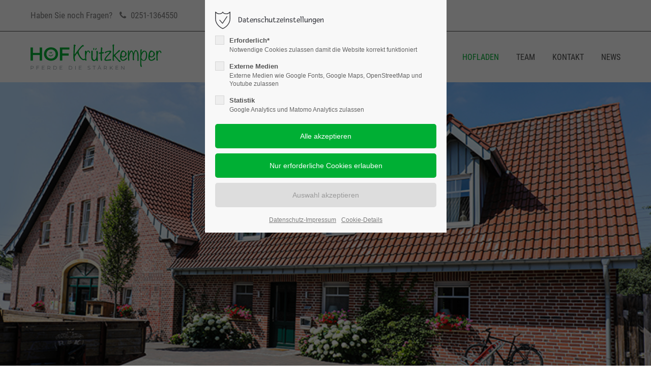

--- FILE ---
content_type: text/html; charset=UTF-8
request_url: https://pferde-die-staerken.de/hofladen.html
body_size: 10438
content:
<!DOCTYPE html>
<html lang="de">
<head>
	<meta charset="UTF-8">
    <title>Hofladen - Hof Krützkemper | Therapeutisches Reiten für die heilpädagogische Förderung mit dem Pferd und Hippotherapie in Münster Roxel und Umgebung.</title>
    <base href="https://pferde-die-staerken.de/">
		<meta name="robots" content="index,follow">
	<meta name="description" content="Unser Hofladen – frisch und natürlich aus dem Münsterland">
	<meta name="generator" content="Contao Open Source CMS">
		<meta name="viewport" content="height=device-height, width=device-width, initial-scale=1.0, minimum-scale=1.0, target-densitydpi=device-dpi">
	
	<link rel="apple-touch-icon" sizes="57x57" href="files/hof_krützkemper/favicon/apple-icon-57x57.png">
<link rel="apple-touch-icon" sizes="60x60" href="files/hof_krützkemper/favicon/apple-icon-60x6../favicon0.png">
<link rel="apple-touch-icon" sizes="72x72" href="files/hof_krützkemper/favicon/apple-icon-72x72.png">
<link rel="apple-touch-icon" sizes="76x76" href="files/hof_krützkemper/favicon/apple-icon-76x76.png">
<link rel="apple-touch-icon" sizes="114x114" href="files/hof_krützkemper/favicon/apple-icon-114x114.png">
<link rel="apple-touch-icon" sizes="120x120" href="files/hof_krützkemper/favicon/apple-icon-120x120.png">
<link rel="apple-touch-icon" sizes="144x144" href="files/hof_krützkemper/favicon/apple-icon-144x144.png">
<link rel="apple-touch-icon" sizes="152x152" href="files/hof_krützkemper/favicon/apple-icon-152x152.png">
<link rel="apple-touch-icon" sizes="180x180" href="files/hof_krützkemper/favicon/apple-icon-180x180.png">
<link rel="icon" type="image/png" sizes="192x192"  href="files/hof_krützkemper/favicon/android-icon-192x192.png">
<link rel="icon" type="image/png" sizes="32x32" href="files/hof_krützkemper/favicon/favicon-32x32.png">
<link rel="icon" type="image/png" sizes="96x96" href="files/hof_krützkemper/favicon-96x96.png">
<link rel="icon" type="image/png" sizes="16x16" href="files/hof_krützkemper/favicon/favicon-16x16.png">
<link rel="manifest" href="files/hof_krützkemper/manifest.json">
<meta name="msapplication-TileColor" content="#ffffff">
<meta name="msapplication-TileImage" content="/files/hof_krützkemper/ms-icon-144x144.png">
<meta name="theme-color" content="#ffffff">
	
		<link rel="canonical" href="https://pferde-die-staerken.de/hofladen.html">
	
	<link rel="stylesheet" href="assets/css/presets.min.css,styles.min.css,grid.min.css,colorbox.min.css,swi...-8f5229d9.css">	<link rel="preload" as="font" crossorigin="anonymous" href="files/cto_layout/fonts/fontawesome-webfont.woff2">
		<link rel="stylesheet preload" as="style" type="text/css" media="screen" href="assets/css/animate.css,isotope_styles.css,font-awesome.min.css,themify-icon...-e56eff67.css.minified.css">
			<link id="layout_css" rel="stylesheet preload" as="style" title="layout_css" type="text/css" href="files/cto_layout/themedesigner/css/19_1673014693.css">
						<link rel="stylesheet preload" as="style" type="text/css" media="print" href="files/cto_layout/css/print.css">
		
   <script src="assets/js/jquery.min.js-db5c18c6.js"></script>

</head>
<body class="mac chrome blink ch131 content_page" itemscope itemtype="http://schema.org/WebPage">
<div class="body">
	<div id="contentwrapper">
		<div id="fix-wrapper">
		<div id="top-wrapper">
												<div id="top">
						<div class="inside">
							<div class="mod_top_phone meta-nav ">
	<span>Haben Sie noch Fragen? </span><i class="fa fa-phone"></i> 0251-1364550</div><div class="mod_top_mail meta-nav ">
	<a href="mailto:&#105;&#x6E;&#102;&#x6F;&#64;&#x63;&#111;&#x6D;&#112;&#x61;&#110;&#x79;&#46;&#x63;&#111;&#x6D;"><i class="ti ti-email"></i>info@company.com</a></div><div class="top_divider edit-off"></div><div class="mod_socials mod_html ">
	<a href="http://www.facebook.com" target="_blank"><i class="fa fa-facebook"></i></a>
<a href="http://www.twitter.com" target="_blank"><i class="fa fa-twitter"></i></a>
<a href="http://www.xing.com" target="_blank"><i class="fa fa-xing"></i></a>
<a href="http://www.instagram.com" target="_blank"><i class="fa fa-instagram"></i></a></div>							<hr class="clear">
						</div>
											</div>
																			<header id="header" class="header original" itemscope itemtype="http://schema.org/WPHeader">
						<div class="inside">
							<div class="sidebar_trigger" title="Toggle sidebar">
	<div class="burger rotate">
		<div class="burger_lines"></div>
	</div>
</div>

<div class="logo"><a href="./"></a></div><div class="mmenu_trigger" title="Open mobile navigation">
	<div class="label">Menu</div>
	<div class="burger transform">
		<div class="burger_lines"></div>
	</div>
</div>

<div class="mod_socials mod_html ">
	<a href="http://www.facebook.com" target="_blank"><i class="fa fa-facebook"></i></a>
<a href="http://www.twitter.com" target="_blank"><i class="fa fa-twitter"></i></a>
<a href="http://www.xing.com" target="_blank"><i class="fa fa-xing"></i></a>
<a href="http://www.instagram.com" target="_blank"><i class="fa fa-instagram"></i></a></div><div class="mod_search"><div class="ce_search_label"><i class="ti ti-search"></i></div></div>

<!-- indexer::stop -->
<nav class="mod_navigation mainmenu block edit-off" itemscope itemtype="http://schema.org/SiteNavigationElement">

  
  <ul class="vlist level_1">
	    
		
		<li class="mlist regular sibling first level_1 page_2970 ">
		<a href="./" title="Hof Krützkemper | Therapeutisches Reiten für die heilpädagogische Förderung mit dem Pferd und Hippotherapie in Münster Roxel und Umgebung." class="mainmenu_link a-level_1 regular sibling first level_1 page_2970"><span>Start</span></a>
			</li>
		
	
	    
		
		<li class="mlist regular submenu sibling level_1 page_2971 ">
		<a href="therapeutisches_reiten.html" title="Therapeutisches Reiten" class="mainmenu_link a-level_1 regular submenu sibling level_1 page_2971"><span>Therapeutisches Reiten</span></a>
		<ul class="vlist level_2">
	    
		
		<li class="mlist regular first level_2 page_2972 ">
		<a href="heilp%C3%A4dagogische_f%C3%B6rderung.html" title="Therapeutisches" class="mainmenu_link a-level_2 regular first level_2 page_2972"><span>Heilpädagogische Förderung</span></a>
			</li>
		
	
	    
		
		<li class="mlist regular  level_2 page_2973 ">
		<a href="hippotherapie.html" title="Hippotherapie" class="mainmenu_link a-level_2 regular  level_2 page_2973"><span>Hippotherapie</span></a>
			</li>
		
	
	    
		
		<li class="mlist regular last level_2 page_2974 ">
		<a href="breitensport.html" title="Breitensport" class="mainmenu_link a-level_2 regular last level_2 page_2974"><span>Breitensport</span></a>
			</li>
		
	
</ul>
	</li>
		
	
	    
		
		<li class="mlist regular sibling level_1 page_2975 ">
		<a href="psychomotorik.html" title="Psychomotorik" class="mainmenu_link a-level_1 regular sibling level_1 page_2975"><span>Psychomotorik</span></a>
			</li>
		
	
	    
		
		<li class="mlist regular active level_1 page_2976 mm-selected Selected">
		<a href="hofladen.html" title="Hofladen" class="mainmenu_link a-level_1 regular active level_1 page_2976"><span>Hofladen</span></a>
			</li>
		
	
	    
		
		<li class="mlist regular sibling level_1 page_2977 ">
		<a href="team.html" title="Team" class="mainmenu_link a-level_1 regular sibling level_1 page_2977"><span>Team</span></a>
			</li>
		
	
	    
		
		<li class="mlist regular sibling level_1 page_2978 ">
		<a href="kontakt.html" title="Kontakt" class="mainmenu_link a-level_1 regular sibling level_1 page_2978"><span>Kontakt</span></a>
			</li>
		
	
	    
		
		<li class="mlist regular sibling last level_1 page_2981 ">
		<a href="newsarchiv.html" title="News" class="mainmenu_link a-level_1 regular sibling last level_1 page_2981"><span>News</span></a>
			</li>
		
	
</ul>

</nav>
<!-- indexer::continue -->
<div class="smartmenu">
	<div class="smartmenu-trigger"><span class="line"></span></div>
</div>						<div class="clear"></div>
						</div>
					</header>
					<div class="clear"></div>
									</div>
		</div>
					<div id="slider" class="empty">
							</div>
									<div id="wrapper">
				<div id="container">
											<section id="main" itemscope itemtype="http://schema.org/WebPageElement" itemprop="mainContentOfPage">
							<div class="inside">
								


<div class="mod_article article_14508 block fullwidth article-pt article-pb" id="article-14508" >

<div class="container">
  
      <div class="ce_headerimage ce_headerimage_124573 block default height_xlarge align_left valign_top"  style="background-image: url(files/hof_kru%CC%88tzkemper/galerie/gal2.jpeg);">
	<div class="ce_headerimage_inside">
											</div>
</div>
  
  
</div>
</div>






<div class="mod_article article_14495 block " id="article-14495" >

<div class="container">
  
      <div class="ce_text_extented mt-xxl mb-xxl block align-left color-default font_no_serif font-size-default font-style-default lh-default font-weight-default" >
	<h1>Unser Hofladen</h1>
<h1>frisch und natürlich aus dem Münsterland</h1>
<div><br>
<div>Die Bereiche Hippotherapie, therapeutisches Reiten und heilpädagogische Förderung werden auf dem Hof Krützkemper durch einen Hofladen ergänzt. In ihm finden unsere Kunden aus Münster und darüber hinaus alle Schätze eines engagierten landwirtschaftlichen Betriebes. Dazu gehören frische Eier von glücklichen Hühnern. Sie leben in einem Hühnermobil. Dieser Stall wird jede Woche an einen anderen Ort gezogen. So können die Hühner erneut frisches Gras fressen. Das macht den einzigartigen Geschmack ihrer Eier aus.</div>
<div>&nbsp;</div>
<div>Aber auch bei den Suppenhühnern im Hofladen zeigen sich die Vorteile der artgerechten Haltung. Diese steht ebenfalls bei den Tieren, von denen unser Schweinefleisch stammt, im Mittelpunkt. Sie erfolgt in einem nahegelegenen Außenklimastall. Das Besondere am Außenklimastall ist, dass die Tiere hier großzügig Platz haben und zwischen Aktiv-Bereichen mit viel frischer Luft und natürlichem Licht sowie geschützten Ruhe-Bereichen wählen können. Unser Rindfleisch hingegen erhalten wir von Tieren, die auf unseren saftigen Wiesen weiden. Zudem gibt es an unserer Fleischtheke Wildfleisch von Hirsch und Reh.</div>
<div>&nbsp;</div>
<div>Für hochwertigen Honig sorgt Philipp Augenstein. Er ist der Imker auf dem Hof Krützkemper. Außerdem halten wir im Hofladen natürlich frische Früchte der Saison vorrätig. Je nach Jahreszeit sind das Kirschen, Äpfel und Pflaumen sowie knackige Nüsse und ganzjährig leckere Konfitüren. Alles stammt von unserem Hof und ist natürlich ungespritzt.   Unser Extra Service: Um eine größtmögliche Verfügbarkeit zu gewährleisten, sind viele unserer Hofladen-Produkte auch aus einem Kühlautomaten zur Selbstbedienung, der sogenannten RegioBox, erhältlich. Kunden aus nahegelegenen Ortschaften wie Roxel, Albachten, Gievenbeck, Havixbeck, Mecklenbeck oder Nienberge können sich hier selbst außerhalb unserer Öffnungszeiten mit den natürlichen Spezialitäten unseres Hofladens versorgen. Aber ebenfalls Ausflügler sowie Teilnehmer der Bereiche Hippotherapie, therapeutisches Reiten und heilpädagogische Förderung haben hier selbstverständlich stets Zugriff.</div>
</div></div>
<div class="ce_gallery block">

        
  
  <ul class="cols_2 gallery-margin flex-gallery" id="gallery_124481" itemscope itemtype="http://schema.org/ImageGallery">
                    <li class="entry row2 col_0 col_first">
       	 <figure class="image_container" itemscope itemtype="http://schema.org/ImageObject">

            
  <picture>
          <source srcset="assets/images/6/hofladenheader-50650a28.jpg 1x, assets/images/5/hofladenheader-052d9d1e.jpg 3x" media="(max-width: 767px)" width="428" height="241">
    
<img src="assets/images/9/hofladenheader-61f39ed9.jpg" width="800" height="450" alt="">

  </picture>

                        <a href="files/hof_kru%CC%88tzkemper/hofladenheader.jpg" data-lightbox="lb124481" title="" itemprop="contentUrl">
            
                        <div class="content">
	            <div class="content-outside">
		        	<div class="content-inside">
						<div class="capt" itemprop="caption"></div>
											<i class="fa fa-plus-circle fa-3x"></i>
				   			            </div>
	            </div>
            </div>
            
                        </a>
            
          </figure>
        </li>
                        <li class="entry row2 col_1 col_last">
       	 <figure class="image_container" itemscope itemtype="http://schema.org/ImageObject">

            
  <picture>
          <source srcset="assets/images/8/hofladen1-a97893b8.jpg 1x, assets/images/a/hofladen1-39de0957.jpg 3x" media="(max-width: 767px)" width="428" height="241">
    
<img src="assets/images/0/hofladen1-1f5824ec.jpg" width="800" height="450" alt="">

  </picture>

                        <a href="files/hof_kru%CC%88tzkemper/hofladen1.jpg" data-lightbox="lb124481" title="" itemprop="contentUrl">
            
                        <div class="content">
	            <div class="content-outside">
		        	<div class="content-inside">
						<div class="capt" itemprop="caption"></div>
											<i class="fa fa-plus-circle fa-3x"></i>
				   			            </div>
	            </div>
            </div>
            
                        </a>
            
          </figure>
        </li>
                              <li class="entry row2 col_0 col_first">
       	 <figure class="image_container" itemscope itemtype="http://schema.org/ImageObject">

            
  <picture>
          <source srcset="assets/images/b/nudeln2-7d7521d0.jpg 1x, assets/images/a/nudeln2-993ca294.jpg 3x" media="(max-width: 767px)" width="428" height="241">
    
<img src="assets/images/0/nudeln2-5b1fa7dc.jpg" width="800" height="450" alt="">

  </picture>

                        <a href="files/hof_kru%CC%88tzkemper/nudeln2.jpg" data-lightbox="lb124481" title="" itemprop="contentUrl">
            
                        <div class="content">
	            <div class="content-outside">
		        	<div class="content-inside">
						<div class="capt" itemprop="caption"></div>
											<i class="fa fa-plus-circle fa-3x"></i>
				   			            </div>
	            </div>
            </div>
            
                        </a>
            
          </figure>
        </li>
                        <li class="entry row2 col_1 col_last">
       	 <figure class="image_container" itemscope itemtype="http://schema.org/ImageObject">

            
  <picture>
          <source srcset="assets/images/7/eierlikoer-18722298.jpg 1x, assets/images/8/eierlikoer-914c39b4.jpg 3x" media="(max-width: 767px)" width="428" height="241">
    
<img src="assets/images/a/eierlikoer-5371bc74.jpg" width="800" height="450" alt="">

  </picture>

                        <a href="files/hof_kru%CC%88tzkemper/eierlikoer.jpg" data-lightbox="lb124481" title="" itemprop="contentUrl">
            
                        <div class="content">
	            <div class="content-outside">
		        	<div class="content-inside">
						<div class="capt" itemprop="caption"></div>
											<i class="fa fa-plus-circle fa-3x"></i>
				   			            </div>
	            </div>
            </div>
            
                        </a>
            
          </figure>
        </li>
            </ul>
  

</div>
<div class="ce_divider_extended mt-xxl block version1 align-left">
	
		
	<span class="divider-one"></span>
	<span class="divider-two"></span>
	<span class="divider-three"></span>
	
		
</div>



<div class="autogrid_grid grid_66_33 d_66_33 t_66_33 m_100" >

<div class="column" >
	<div class="ce_text_extented mb-s block align-left color-default font_headline font-size-l font-style-default lh-1-2 font-weight-default" >
	<p>Gewusst woher</p></div><div class="ce_text_extented mb-s block align-left color-default font_no_serif font-size-default font-style-default lh-default font-weight-default"  style="max-width:700px;">
	<p>Damit Sie sich ganz sicher sind, woher unsere Produkte stammen, sind wir Mitglied im Netzwerk Münsterland Qualität e.V.  Nur wer über die Herkunft und Herstellung informiert ist, kann mit gutem Gewissen richtig genießen – z.B. Produkte bester Qualität aus dem Münsterland.</p></div>
	</div>

<div class="column" >
	<div class="ce_image_extended block frame-no style-default align-default mob-align-left">
	<div class="ce_image_extended_inside" style=" margin-left: 5%;">
				
<figure class="image_container">
  
  

<img src="assets/images/9/startheader-908b2cc4.jpg" width="300" height="350" alt="">


  
  </figure>

			</div>
</div>
	</div>


</div>
  
  
</div>
</div>



							</div>
						</section>
																																									</div>
			</div>
											<footer id="footer" itemscope itemtype="http://schema.org/WPFooter">
					<div class="inside">
						<div class="autogrid_row">

<div class="column col_4" >
	
<div class="ce_text block">

            <h3>Hof Krützkemper</h3>
      
  
      <p><span style="font-size: 14pt;">Therapeutisches Reiten für die heilpädagogische Förderung mit dem Pferd und Hippotherapie in Münster Roxel und Umgebung.</span></p>  
  
  

</div>

	</div>

<div class="column col_4" >
	
<h3 class="ce_headline">
  Kontakt</h3>

<div class="ce_text block">

        
  
      <div class="et_pb_module et_pb_cta_3 footer_menu et_pb_promo  et_pb_text_align_left et_pb_bg_layout_dark et_pb_no_bg">
<div class="et_pb_promo_description">
<div>
<p><span style="font-size: 14pt;">Claudia Augenstein, geb. Krützkemper</span><br><span style="font-size: 14pt;">Roxeler Str. 466</span><br><span style="font-size: 14pt;">48161 Münster</span></p>
</div>
</div>
</div>
<div class="et_pb_module et_pb_text et_pb_text_9  et_pb_text_align_left et_pb_bg_layout_light">
<div class="et_pb_text_inner">
<p><span style="font-size: 14pt;">www.pferde-die-staerken.de</span><br><a href="&#109;&#97;&#105;&#108;&#116;&#111;&#58;&#105;&#x6E;&#102;&#x6F;&#64;&#x70;&#102;&#x65;&#114;&#x64;&#101;&#x2D;&#100;&#x69;&#101;&#x2D;&#115;&#x74;&#97;&#x65;&#114;&#x6B;&#101;&#x6E;&#46;&#x64;&#101;"><span style="font-size: 14pt;">&#105;&#x6E;&#102;&#x6F;&#64;&#x70;&#102;&#x65;&#114;&#x64;&#101;&#x2D;&#100;&#x69;&#101;&#x2D;&#115;&#x74;&#97;&#x65;&#114;&#x6B;&#101;&#x6E;&#46;&#x64;&#101;</span></a><br><span style="font-size: 14pt;">Tel.: <a href="tel:0251-1364550">0251-1364550</a></span><br><span style="font-size: 14pt;">Mobil: <a href="tel:0160-8060077">0160-8060077</a></span></p>
</div>
</div>  
  
  

</div>

	</div>

<div class="column col_4" >
	
<h3 class="ce_headline">
  Öffnungszeiten</h3>

<div class="ce_text block">

        
  
      <p><span style="font-size: 14pt;"><strong><span class="days">MO</span>&nbsp;&nbsp;&nbsp;</strong>09:00 – 19:00 Uhr</span><br><span style="font-size: 14pt;"><strong><span class="days">DI</span>&nbsp;&nbsp;&nbsp;&nbsp;&nbsp;</strong>09:00 – 19:00 Uhr</span><br><span style="font-size: 14pt;"><strong><span class="days">MI</span>&nbsp;&nbsp;&nbsp;&nbsp;</strong>09:00 – 19:00 Uhr</span><br><span style="font-size: 14pt;"><strong><span class="days">DO &nbsp;</span> </strong>09:00 – 19:00 Uhr</span><br><span style="font-size: 14pt;"><strong><span class="days">FR</span>&nbsp;&nbsp;&nbsp;&nbsp;</strong>09:00 – 19:00 Uhr</span><br><span style="font-size: 14pt;"><strong><span class="days">SA</span>&nbsp;&nbsp;&nbsp;&nbsp;</strong>09:00 – 19:00 Uhr</span><br><span style="font-size: 14pt;"><strong><span class="days">SO</span>&nbsp;&nbsp;&nbsp;&nbsp;</strong>09:00 – 12:00 Uhr</span></p>  
  
  

</div>

	</div>

</div>
  



						<a href="hofladen.html#contentwrapper" class="totop"></a>
					</div>
				</footer>
														<div id="bottom">
					<div class="inside">
						<div class="">
	<div class="left">Copyright 2026 © – Design, Code & SEO by <a href="https://www.2pm-agentur.de/">2P&M Werbeagentur.</a></div>
<div class="right"><a href="/cookie-einstellungen.html">Cookie-Einstellungen</a><a href="/Datenschutz-Impressum.html">Impressum</a><a href="Datenschutz-Impressum.html">Datenschutz</a></div></div>					</div>
				</div>
						</div>
</div>
<div class="body_bottom">

<div id="privacy_optin_611" class="mod_privacy_optin">
	<div class="privacy_overlay"></div>
	<div class="privacy_popup">
		<div class="privacy_content">
			<div class="privacy_settings">
				<!-- info text after ajax -->
				<div id="ajax_info_611" class="ajax_info">Einstellungen gespeichert</div>
									<h6>Datenschutzeinstellungen</h6>
								<div class="privacy_text"></div>
				<form id="user_privacy_settings_611" name="user_privacy_settings" method="post">
					<input type="hidden" name="FORM_SUBMIT" value="user_privacy_settings">
					<input type="hidden" name="REQUEST_TOKEN" value="">
										<div class="privacy_item">
						<label class="privacy_label"><strong>Erforderlich*</strong>
							<input type="checkbox" required class="checkbox mandatory" name="privacy" id="cookiebar_privacy_1" value="1">
							<span class="privacy_checkmark"></span>
							<span class="privacy_option_info">Notwendige Cookies zulassen damit die Website korrekt funktioniert</span>
						</label>
					</div>
															<div class="privacy_item">
						<label class="privacy_label"><strong>Externe Medien</strong>
							<input type="checkbox" class="checkbox" name="privacy" id="cookiebar_privacy_2" value="2">
							<span class="privacy_checkmark"></span>
							<span class="privacy_option_info">Externe Medien wie Google Fonts, Google Maps, OpenStreetMap und Youtube zulassen</span>
						</label>
						
					</div>
															<div class="privacy_item">
						<label class="privacy_label"><strong>Statistik</strong>
							<input type="checkbox" class="checkbox" name="privacy" id="cookiebar_privacy_3" value="3">
							<span class="privacy_checkmark"></span>
							<span class="privacy_option_info">Google Analytics und Matomo Analytics zulassen</span>
						</label>
					</div>
										<div class="privacy_buttons">
						<input type="submit" name="save_all_settings" class="submit all" value="Alle akzeptieren">
						<input type="submit" name="save_tech_settings" class="submit tech" value="Nur erforderliche Cookies erlauben">
						<input type="submit" name="save_settings" class="submit readonly" disabled value="Auswahl akzeptieren">
					</div>
				</form>
				<div class="privacy_links">
										<a href="Datenschutz-Impressum.html" title="Datenschutz-Impressum">Datenschutz-Impressum</a>										<a href="#" class="privacy_help_link">Cookie-Details</a>
									</div>
			</div>
						<div class="privacy_help">
				<div><p>Dies sind Blindinhalte in jeglicher Hinsicht. Bitte ersetzen Sie diese Inhalte durch Ihre eigenen Inhalte. Lorem ipsum dolor sit amet, consectetuer adipiscing elit. Aenean commodo.</p>
<p><strong>user_privacy_settings</strong></p>
<table>
<tbody>
<tr>
<td>Domainname:</td>
<td>Domain hier eintragen</td>
</tr>
<tr>
<td>Ablauf:</td>
<td>30 Tage</td>
</tr>
<tr>
<td>Speicherort:</td>
<td>Localstorage</td>
</tr>
<tr>
<td>Beschreibung:</td>
<td>Speichert die Privacy Level Einstellungen aus dem Cookie Consent Tool &#34;Privacy Manager&#34;.</td>
</tr>
</tbody>
</table>
<p><strong>user_privacy_settings_expires</strong></p>
<table>
<tbody>
<tr>
<td>Domainname:</td>
<td>Domain hier eintragen</td>
</tr>
<tr>
<td>Ablauf:</td>
<td>30 Tage</td>
</tr>
<tr>
<td>Speicherort:</td>
<td>Localstorage</td>
</tr>
<tr>
<td>Beschreibung:</td>
<td>Speichert die Speicherdauer der Privacy Level Einstellungen aus dem Cookie Consent Tool &#34;Privacy Manager&#34;.</td>
</tr>
</tbody>
</table>
<p><strong>ce_popup_isClosed</strong></p>
<table>
<tbody>
<tr>
<td>Domainname:</td>
<td>Domain hier eintragen</td>
</tr>
<tr>
<td>Ablauf:</td>
<td>30 Tage</td>
</tr>
<tr>
<td>Speicherort:</td>
<td>Localstorage</td>
</tr>
<tr>
<td>Beschreibung:</td>
<td>Speichert, dass das Popup (Inhaltselement - Popup) durch einen Klick des Benutzers geschlossen wurde.</td>
</tr>
</tbody>
</table>
<p><strong>onepage_animate</strong></p>
<table>
<tbody>
<tr>
<td>Domainname:</td>
<td>Domain hier eintragen</td>
</tr>
<tr>
<td>Ablauf:</td>
<td>30 Tage</td>
</tr>
<tr>
<td>Speicherort:</td>
<td>Localstorage</td>
</tr>
<tr>
<td>Beschreibung:</td>
<td>Speichert, dass der Scrollscript für die Onepage Navigation gestartet wurde.</td>
</tr>
</tbody>
</table>
<p><strong>onepage_position</strong></p>
<table>
<tbody>
<tr>
<td>Domainname:</td>
<td>Domain hier eintragen</td>
</tr>
<tr>
<td>Ablauf:</td>
<td>30 Tage</td>
</tr>
<tr>
<td>Speicherort:</td>
<td>Localstorage</td>
</tr>
<tr>
<td>Beschreibung:</td>
<td>Speichert die Offset-Position für die Onepage Navigation.</td>
</tr>
</tbody>
</table>
<p><strong>onepage_active</strong></p>
<table>
<tbody>
<tr>
<td>Domainname:</td>
<td>Domain hier eintragen</td>
</tr>
<tr>
<td>Ablauf:</td>
<td>30 Tage</td>
</tr>
<tr>
<td>Speicherort:</td>
<td>Localstorage</td>
</tr>
<tr>
<td>Beschreibung:</td>
<td>Speichert, dass die aktuelle Seite eine &#34;Onepage&#34; Seite ist.</td>
</tr>
</tbody>
</table>
<p><strong>view_isGrid</strong></p>
<table>
<tbody>
<tr>
<td>Domainname:</td>
<td>Domain hier eintragen</td>
</tr>
<tr>
<td>Ablauf:</td>
<td>30 Tage</td>
</tr>
<tr>
<td>Speicherort:</td>
<td>Localstorage</td>
</tr>
<tr>
<td>Beschreibung:</td>
<td>Speichert die gewählte Listen/Grid Ansicht in der Demo CarDealer / CustomCatalog List.</td>
</tr>
</tbody>
</table>
<p><strong>portfolio_MODULE_ID</strong></p>
<table>
<tbody>
<tr>
<td>Domainname:</td>
<td>Domain hier eintragen</td>
</tr>
<tr>
<td>Ablauf:</td>
<td>30 Tage</td>
</tr>
<tr>
<td>Speicherort:</td>
<td>Localstorage</td>
</tr>
<tr>
<td>Beschreibung:</td>
<td>Speichert den gewählten Filter des Portfoliofilters.</td>
</tr>
</tbody>
</table>
<p><strong>Eclipse.outdated-browser: &#34;confirmed&#34;</strong></p>
<table>
<tbody>
<tr>
<td>Domainname:</td>
<td>Domain hier eintragen</td>
</tr>
<tr>
<td>Ablauf:</td>
<td>30 Tage</td>
</tr>
<tr>
<td>Speicherort:</td>
<td>Localstorage</td>
</tr>
<tr>
<td>Beschreibung:</td>
<td>Speichert den Zustand der Hinweisleiste &#34;Outdated Browser&#34;.</td>
</tr>
</tbody>
</table></div>
				<div class="privacy_help_link">Schließen</div>
			</div>
					</div>
	</div>
</div>

</div>
<div id="stickyheader" class="stickyheader Fixed">
	<div class="header cloned">
		<div class="inside">
			<div class="sidebar_trigger" title="Toggle sidebar">
	<div class="burger rotate">
		<div class="burger_lines"></div>
	</div>
</div>

<div class="logo"><a href="./"></a></div><div class="mmenu_trigger" title="Open mobile navigation">
	<div class="label">Menu</div>
	<div class="burger transform">
		<div class="burger_lines"></div>
	</div>
</div>

<div class="mod_socials mod_html ">
	<a href="http://www.facebook.com" target="_blank"><i class="fa fa-facebook"></i></a>
<a href="http://www.twitter.com" target="_blank"><i class="fa fa-twitter"></i></a>
<a href="http://www.xing.com" target="_blank"><i class="fa fa-xing"></i></a>
<a href="http://www.instagram.com" target="_blank"><i class="fa fa-instagram"></i></a></div><div class="mod_search"><div class="ce_search_label"><i class="ti ti-search"></i></div></div>

<!-- indexer::stop -->
<nav class="mod_navigation mainmenu block edit-off" itemscope itemtype="http://schema.org/SiteNavigationElement">

  
  <ul class="vlist level_1">
	    
		
		<li class="mlist regular sibling first level_1 page_2970 ">
		<a href="./" title="Hof Krützkemper | Therapeutisches Reiten für die heilpädagogische Förderung mit dem Pferd und Hippotherapie in Münster Roxel und Umgebung." class="mainmenu_link a-level_1 regular sibling first level_1 page_2970"><span>Start</span></a>
			</li>
		
	
	    
		
		<li class="mlist regular submenu sibling level_1 page_2971 ">
		<a href="therapeutisches_reiten.html" title="Therapeutisches Reiten" class="mainmenu_link a-level_1 regular submenu sibling level_1 page_2971"><span>Therapeutisches Reiten</span></a>
		<ul class="vlist level_2">
	    
		
		<li class="mlist regular first level_2 page_2972 ">
		<a href="heilp%C3%A4dagogische_f%C3%B6rderung.html" title="Therapeutisches" class="mainmenu_link a-level_2 regular first level_2 page_2972"><span>Heilpädagogische Förderung</span></a>
			</li>
		
	
	    
		
		<li class="mlist regular  level_2 page_2973 ">
		<a href="hippotherapie.html" title="Hippotherapie" class="mainmenu_link a-level_2 regular  level_2 page_2973"><span>Hippotherapie</span></a>
			</li>
		
	
	    
		
		<li class="mlist regular last level_2 page_2974 ">
		<a href="breitensport.html" title="Breitensport" class="mainmenu_link a-level_2 regular last level_2 page_2974"><span>Breitensport</span></a>
			</li>
		
	
</ul>
	</li>
		
	
	    
		
		<li class="mlist regular sibling level_1 page_2975 ">
		<a href="psychomotorik.html" title="Psychomotorik" class="mainmenu_link a-level_1 regular sibling level_1 page_2975"><span>Psychomotorik</span></a>
			</li>
		
	
	    
		
		<li class="mlist regular active level_1 page_2976 mm-selected Selected">
		<a href="hofladen.html" title="Hofladen" class="mainmenu_link a-level_1 regular active level_1 page_2976"><span>Hofladen</span></a>
			</li>
		
	
	    
		
		<li class="mlist regular sibling level_1 page_2977 ">
		<a href="team.html" title="Team" class="mainmenu_link a-level_1 regular sibling level_1 page_2977"><span>Team</span></a>
			</li>
		
	
	    
		
		<li class="mlist regular sibling level_1 page_2978 ">
		<a href="kontakt.html" title="Kontakt" class="mainmenu_link a-level_1 regular sibling level_1 page_2978"><span>Kontakt</span></a>
			</li>
		
	
	    
		
		<li class="mlist regular sibling last level_1 page_2981 ">
		<a href="newsarchiv.html" title="News" class="mainmenu_link a-level_1 regular sibling last level_1 page_2981"><span>News</span></a>
			</li>
		
	
</ul>

</nav>
<!-- indexer::continue -->
<div class="smartmenu">
	<div class="smartmenu-trigger"><span class="line"></span></div>
</div>			<div class="clear"></div>
		</div>
	</div>
</div>
<!-- indexer::stop -->
<div class="smartmenu-content">
	<div class="mod_navigation">
		<div class="smartmenu-scrollable">
			<div class="smartmenu-table">
				<ul class="vlist level_1">
   
<li class="mlist regular sibling first "><a href="./" title="Hof Krützkemper | Therapeutisches Reiten für die heilpädagogische Förderung mit dem Pferd und Hippotherapie in Münster Roxel und Umgebung." class="a-level_1 regular sibling first">Start</a></li>
   
<li class="mlist regular submenu sibling "><a href="therapeutisches_reiten.html" title="Therapeutisches Reiten" class="a-level_1 regular submenu sibling">Therapeutisches Reiten</a><span class="subitems_trigger"></span><ul class="vlist level_2">
   
<li class="mlist regular first "><a href="heilp%C3%A4dagogische_f%C3%B6rderung.html" title="Therapeutisches" class="a-level_2 regular first">Heilpädagogische Förderung</a></li>
   
<li class="mlist regular "><a href="hippotherapie.html" title="Hippotherapie" class="a-level_2 regular">Hippotherapie</a></li>
   
<li class="mlist regular last "><a href="breitensport.html" title="Breitensport" class="a-level_2 regular last">Breitensport</a></li>
</ul>
</li>
   
<li class="mlist regular sibling "><a href="psychomotorik.html" title="Psychomotorik" class="a-level_1 regular sibling">Psychomotorik</a></li>
   
<li class="mlist regular active mm-selected Selected"><a href="hofladen.html" title="Hofladen" class="a-level_1 regular active">Hofladen</a></li>
   
<li class="mlist regular sibling "><a href="team.html" title="Team" class="a-level_1 regular sibling">Team</a></li>
   
<li class="mlist regular sibling "><a href="kontakt.html" title="Kontakt" class="a-level_1 regular sibling">Kontakt</a></li>
   
<li class="mlist regular sibling last "><a href="newsarchiv.html" title="News" class="a-level_1 regular sibling last">News</a></li>
</ul>
			</div>
		</div>
		<div class="smartmenu-close"></div>
	</div>
</div>
<!-- indexer::continue -->
<div id="top_link" class="top-link"><a href="hofladen.html#contentwrapper" title="Top"><i class="ti ti-angle-up"></i></a></div>
<div id="mmenu">
<div class="scrollable">
<div class="inside">
<div id="mmenu_top" class="block"></div>
<div id="mmenu_middle" class="block">
<!-- indexer::stop -->
<nav  class="mod_navigation mobile_horizontal block" itemscope itemtype="http://schema.org/SiteNavigationElement">

  
  <ul class="vlist level_1">
  
<li class="mlist regular sibling first"><a href="./" title="Hof Krützkemper | Therapeutisches Reiten für die heilpädagogische Förderung mit dem Pferd und Hippotherapie in Münster Roxel und Umgebung." class="a-level_1 regular sibling first">Start</a></li>
  
<li class="mlist regular submenu sibling"><a href="therapeutisches_reiten.html" title="Therapeutisches Reiten" class="a-level_1 regular submenu sibling">Therapeutisches Reiten</a><ul class="vlist level_2">
  
<li class="mlist regular first"><a href="heilp%C3%A4dagogische_f%C3%B6rderung.html" title="Therapeutisches" class="a-level_2 regular first">Heilpädagogische Förderung</a></li>
  
<li class="mlist regular"><a href="hippotherapie.html" title="Hippotherapie" class="a-level_2 regular">Hippotherapie</a></li>
  
<li class="mlist regular last"><a href="breitensport.html" title="Breitensport" class="a-level_2 regular last">Breitensport</a></li>
</ul>
</li>
  
<li class="mlist regular sibling"><a href="psychomotorik.html" title="Psychomotorik" class="a-level_1 regular sibling">Psychomotorik</a></li>
  
<li class="mlist regular active mm-selected Selected"><a href="hofladen.html" title="Hofladen" class="a-level_1 regular active">Hofladen</a></li>
  
<li class="mlist regular sibling"><a href="team.html" title="Team" class="a-level_1 regular sibling">Team</a></li>
  
<li class="mlist regular sibling"><a href="kontakt.html" title="Kontakt" class="a-level_1 regular sibling">Kontakt</a></li>
  
<li class="mlist regular sibling last"><a href="newsarchiv.html" title="News" class="a-level_1 regular sibling last">News</a></li>
</ul>

</nav>
<!-- indexer::continue -->


<!-- indexer::stop -->
<nav  class="mod_navigation mobile_vertical block" itemscope itemtype="http://schema.org/SiteNavigationElement">

  
  <ul class="vlist level_1">
  
<li class="mlist regular sibling first"><a href="./" title="Hof Krützkemper | Therapeutisches Reiten für die heilpädagogische Förderung mit dem Pferd und Hippotherapie in Münster Roxel und Umgebung." class="a-level_1 regular sibling first">Start</a></li>
  
<li class="mlist regular submenu sibling"><a href="therapeutisches_reiten.html" title="Therapeutisches Reiten" class="a-level_1 regular submenu sibling">Therapeutisches Reiten</a><ul class="vlist level_2">
  
<li class="mlist regular first"><a href="heilp%C3%A4dagogische_f%C3%B6rderung.html" title="Therapeutisches" class="a-level_2 regular first">Heilpädagogische Förderung</a></li>
  
<li class="mlist regular"><a href="hippotherapie.html" title="Hippotherapie" class="a-level_2 regular">Hippotherapie</a></li>
  
<li class="mlist regular last"><a href="breitensport.html" title="Breitensport" class="a-level_2 regular last">Breitensport</a></li>
</ul>
</li>
  
<li class="mlist regular sibling"><a href="psychomotorik.html" title="Psychomotorik" class="a-level_1 regular sibling">Psychomotorik</a></li>
  
<li class="mlist regular active mm-selected Selected"><a href="hofladen.html" title="Hofladen" class="a-level_1 regular active">Hofladen</a></li>
  
<li class="mlist regular sibling"><a href="team.html" title="Team" class="a-level_1 regular sibling">Team</a></li>
  
<li class="mlist regular sibling"><a href="kontakt.html" title="Kontakt" class="a-level_1 regular sibling">Kontakt</a></li>
  
<li class="mlist regular sibling last"><a href="newsarchiv.html" title="News" class="a-level_1 regular sibling last">News</a></li>
</ul>

</nav>
<!-- indexer::continue -->

</div>
</div>
<div id="mmenu_bottom" class="block"><div class="mod_socials mod_html ">
	<a href="http://www.facebook.com" target="_blank"><i class="fa fa-facebook"></i></a>
<a href="http://www.twitter.com" target="_blank"><i class="fa fa-twitter"></i></a>
<a href="http://www.xing.com" target="_blank"><i class="fa fa-xing"></i></a>
<a href="http://www.instagram.com" target="_blank"><i class="fa fa-instagram"></i></a></div><div class="mod_mmenu_custom_nav ">
	<a href="#">Login</a><a href="#">Contact</a></div></div>
</div>
</div>
<div class="mmenu_overlay"></div>

<!-- indexer::stop -->
<div class="mod_pct_megamenu block megamenu_it_0" itemscope itemtype="http://schema.org/SiteNavigationElement">




</div>
<!-- indexer::continue -->


<script type="application/ld+json">
[
    {
        "@context": "https:\/\/schema.org",
        "@graph": [
            {
                "@type": "WebPage"
            },
            {
                "@id": "#\/schema\/image\/7966814c-8b5d-11ed-910b-18c04dd08fe2",
                "@type": "ImageObject",
                "contentUrl": "assets\/images\/9\/startheader-908b2cc4.jpg"
            }
        ]
    },
    {
        "@context": "https:\/\/schema.contao.org",
        "@graph": [
            {
                "@type": "Page",
                "fePreview": false,
                "groups": [],
                "noSearch": false,
                "pageId": 2976,
                "protected": false,
                "title": "Hofladen"
            }
        ]
    }
]
</script><script>jQuery.noConflict();</script>
<script defer src="assets/js/doubletaptogo.js,jquery-ui.min.js,colorbox.min.js,swipe.min.js,s...-21c5d45b.js.minified.js"></script>


<script>
/**
 * Premium Contao Themes
 * PrivacyManager
 * @copyright Tim Gatzky 2020
 * @author  Tim Gatzky <info@tim-gatzky.de>
 * @package  pct_privacy_manager
 */
var PrivacyManager =
{
	/**
	 * The privacy localStorage key
	 * @var string
	 */
	privacy_session : 'user_privacy_settings',

	/**
	 * Get the selected privacy checkbox values from a formular array
	 * @param array 
	 * @return array
	 */
	getUserSelectionFromFormData: function (arrSubmitted)
	{
		if (arrSubmitted == null || arrSubmitted == undefined)
		{
			return [];
		}

		var arrReturn = [];
		for (var k in arrSubmitted)
		{
			var v = arrSubmitted[k];
			if (v['name'] == 'privacy')
			{ 
				arrReturn.push(v['value']);
			}
		}
		return arrReturn;
	},


	/**
	 * Access control
	 * @param string
	 */
	hasAccess : function (varSelection)
	{
		var token = localStorage.getItem( this.privacy_session );
		if( token == undefined )
		{
			return false;
		}

		// convert to string
		if( typeof(varSelection) == 'number' )
		{
			varSelection = varSelection.toString();
		}
		// convert to array
		if( typeof(varSelection) == 'string' )
		{
			varSelection = varSelection.split(',');
		}

		for(i in varSelection)
		{
			var value = varSelection[i].toString().replace(' ','');
			if( token.indexOf( value ) >= 0 )
			{
				return true;
			}
		}
		return false;
	},


	/**
	 * Clear privacy settings and redirect page
	 * @param boolean
	 */
	optout: function (strRedirect)
	{
		// clear local storage
		localStorage.removeItem(this.privacy_session);
		localStorage.removeItem(this.privacy_session+'_expires');
		// fire event
		jQuery(document).trigger('Privacy.clear_privacy_settings',{});
		// log
		console.log('Privacy settings cleared');
		// redirect
		if (strRedirect != undefined)
		{
			location.href = strRedirect;
		}
		else
		{
			location.reload();
		}
	},


	/**
	 * Clear all cookies and localstorage
	 */
	clearAll: function()
	{
		// clear all cookies
		document.cookie.split(";").forEach(function(c) { document.cookie = c.replace(/^ +/, "").replace(/=.*/, "=;expires=" + new Date().toUTCString() + ";path=/"); });
		// clear whole localstorage
		window.localStorage.clear();
		for (var i = 0; i <= localStorage.length; i++) 
		{
		   localStorage.removeItem(localStorage.key(i));
		}
		// log
		console.log('Cookies and localstorage cleared');
	}
};
</script>

<script>
/**
 * Univerasl optin protection
 * @param string	Type of element to be protected e.g. img or iframe etc.
 */
PrivacyManager.optin = function(strElementType)
{
	if(strElementType == undefined || strElementType == '')
	{
		return;
	}
	// user settings not applied yet
	if(localStorage.getItem(this.privacy_session) == undefined || localStorage.getItem(this.privacy_session) == '' || localStorage.getItem(this.privacy_session) <= 0)
	{
		return
	}

	// find all scripts having a data-src attribute
	var targets = jQuery(strElementType+'[data-src]');	
	
	if(targets.length > 0)
	{
		jQuery.each(targets,function(i,e)
		{
			var privacy = jQuery(e).data('privacy');
			if(privacy == undefined)
			{
				privacy = 0;
			}
			
			var attr = 'src';
			if(strElementType == 'link')
			{
				attr = 'href';
			}
			else if(strElementType == 'object')
			{
				attr = 'data';
			}
			
			if(localStorage.getItem('user_privacy_settings').indexOf(privacy) >= 0)
			{
				jQuery(e).attr(attr,jQuery(e).data('src') );
			}
		});
	}
}

jQuery(document).on('Privacy.changed', function() 
{
	PrivacyManager.optin('script');
	PrivacyManager.optin('link');
	PrivacyManager.optin('iframe');
	PrivacyManager.optin('object');
	PrivacyManager.optin('img');
});

jQuery(document).ready(function()
{
	PrivacyManager.optin('script');
	PrivacyManager.optin('link');
	PrivacyManager.optin('iframe');
	PrivacyManager.optin('object');
	PrivacyManager.optin('img');
});
</script>

<script>
jQuery(document).ready(function() 
{
	if( localStorage.getItem('Eclipse.sidebar_closed') == 1 )
	{
		jQuery('body').addClass('sidebar_closed');
	}
	
	jQuery('.sidebar_trigger').click(function(e) 
	{
		e.preventDefault();
		e.stopImmediatePropagation();
		
		if( localStorage.getItem('Eclipse.sidebar_closed') == 1 )
		{
			localStorage.removeItem('Eclipse.sidebar_closed')
		}
		else
		{
			localStorage.setItem('Eclipse.sidebar_closed',1);
		}
		jQuery('body').toggleClass('sidebar_closed');
		// fire resize event
		setTimeout(function() 
		{
			jQuery(window).trigger('resize');
		}, 400);
	});
});
</script>

<script>
jQuery(document).ready(function() 
{
	jQuery('.mmenu_trigger').click(function(e) 
	{
		var elem = jQuery('#header');
		if( jQuery('body').hasClass('fixed-header') )
		{
			elem = jQuery('#stickyheader');
		}
		var delta = elem.position('body').top + elem.height();
		jQuery('#mmenu').css(
		{
			'top':delta,
			'transform':'translateY(calc(-100% - '+delta+'px))',
			'height': 'calc(100% - '+delta+'px)'
		});
	});
});
</script>

<script>
jQuery(document).ready(function()
{
	// scroll to
	jQuery('#top_link a').click(function(e){
    	e.preventDefault();
    	jQuery("html, body").animate({scrollTop: jQuery('#contentwrapper').offset().top - 100}, 500);
	});
});
</script>

<script>
jQuery(document).ready(function()
{
	// remove token
	if(window.location.search.indexOf('clear_privacy_settings') >= 0)
	{
		PrivacyManager.optout(document.location.origin+document.location.pathname);
	}
	//--
	
	var privacy = localStorage.getItem('user_privacy_settings');
	var expires = Number( localStorage.getItem('user_privacy_settings_expires') );
	// check lease time
	var now = new Date().setDate(new Date().getDate());
	if( now >= expires )
	{
		expires = 0;
	}

	if(privacy == undefined || privacy == '' || expires <= 0 )
	{
		jQuery('#privacy_optin_611').addClass('open');
		// set privacy level to 0
		privacy = '0';
	}

	// set a body class
	jQuery('body').addClass('privacy_setting_'+privacy.toString().split(',').join('-'));

	// hide the info
	jQuery('#ajax_info_611').hide();

	var form = jQuery('#user_privacy_settings_611');
	var isValid = false;

	// remove readonly from submit when user changes its selection
	form.find('input[type="checkbox"]').change(function(e)
	{
		isValid = false;
		// required field changed
		if( form.find('input[required].mandatory').is(':checked') === true )
		{
			isValid = true;
		}

		form.find('input[name="save_settings"]').addClass('readonly');
		form.find('input[name="save_settings"]').prop('disabled', true);
		
		if( isValid === true )
		{
			form.find('input[name="save_settings"]').removeClass('readonly');
			form.find('input[name="save_settings"]').prop('disabled', false);
		}
	});

	// allow all
	form.find('input[name="save_all_settings"]').click(function(e) 
	{
		e.preventDefault();
		// check all checkboxes for user feedback
		form.find('input[type="checkbox"]').prop('checked',true);
		// all good
		isValid = true;
		// fire save
		form.find('input[name="save_settings"]').trigger('click');
	});

	// tech only all
	form.find('input[name="save_tech_settings"]').click(function(e) 
	{
		e.preventDefault();
		// check required checkbox for user feedback
		form.find('#cookiebar_privacy_1').prop('checked',true);
		// all good
		isValid = true;
		// fire save
		form.find('input[name="save_settings"]').trigger('click');
	});

		
	form.find('input[name="save_settings"]').click(function(e)
	{
		e.preventDefault();

		// check if a required field is still not set
		if( isValid === false )
		{
			return false;
		}

		// show ajax info
		jQuery('#ajax_info_611').fadeIn(50);
		
		// get the user selection
		var privacy = PrivacyManager.getUserSelectionFromFormData( form.serializeArray() ).join(',');
		
		// set local storage
		localStorage.setItem('user_privacy_settings',privacy);
		// set lease time
		var expires = new Date().setDate(new Date().getDate() + 30);
		localStorage.setItem('user_privacy_settings_expires',expires);
		// set a body class
		jQuery('body').addClass('privacy_setting_'+privacy.toString().split(',').join('-'));
		// remove negative body class
		jQuery('body').removeClass('privacy_setting_0');
		setTimeout(function()
		{
			// fire JS event
			jQuery(document).trigger('Privacy.changed',{'level':privacy});

			// fire form as usal to catch it via php
			//form.submit();
		}, 500);

	});

	// help info
	jQuery('#privacy_optin_611 .privacy_help_link').click(function()
	{
		jQuery('#privacy_optin_611 .privacy_popup').toggleClass('view_help');
	});

	// help - scrollToTop
	jQuery('#privacy_optin_611 .privacy_help_link').click(function()
	{
		jQuery("html, body").animate({ scrollTop: 0 });
		return false;
	});

});

// listen to Privacy event
jQuery(document).on('Privacy.changed',function(event,params)
{
	if( PrivacyManager.hasAccess(params.level) )
	{
		jQuery('#privacy_optin_611').removeClass('open');
		// send ajax for log file
		jQuery.ajax(
		{
			url:location.href,
			data:{'user_privacy_settings':params.level,'tstamp':Math.round(new Date().getTime()/1000)}
		});
	}
});

// Opt-out listener
jQuery(document).ready(function()
{
	jQuery('.privacy_optout_click, .privacy_optout_link').click(function()
	{
		PrivacyManager.optout();
	});
});

</script>

<script>
jQuery(document).ready(function() 
{
	jQuery('nav.mobile_horizontal .trail').addClass('open');
	jQuery('nav.mobile_horizontal .trail').parent('li').siblings('li').addClass('hidden')
	jQuery('nav.mobile_horizontal li.submenu').append('<div class="opener"></div>');
	jQuery('nav.mobile_horizontal li.submenu .opener, nav.mobile_horizontal li.submenu a.forward:not(.click-default), nav.mobile_horizontal li.submenu a.pct_megamenu').click(function(e)
	{ 
		e.preventDefault();
		e.stopImmediatePropagation();
		
		var _this = jQuery(this);

		// opener div
		var isOpener = _this.hasClass('opener');
		
		if( isOpener  )
		{
			_this.siblings('a').toggleClass('open');
		}
		
		_this.toggleClass('open');
		_this.parent('li').toggleClass('open');
		_this.parent('li').siblings('li').toggleClass('hidden');

		var trail = _this.parents('li');
		if( trail[1] )
		{
			jQuery(trail[1]).toggleClass('trail');
			jQuery(trail[1]).find('> a').toggleClass('trail');
		}
		else
		{
			_this.parents('li').removeClass('trail');
		}
	});
});
</script>

<script>
jQuery(document).ready(function() 
{
	jQuery('nav.mobile_vertical .trail').addClass('open');
	jQuery('nav.mobile_vertical li.submenu').append('<div class="opener"></div>');
	jQuery('nav.mobile_vertical a.submenu').not('.open').parent('li').children('ul').hide();
	jQuery('nav.mobile_vertical li.submenu .opener, nav.mobile_vertical li.submenu a.forward:not(.click-default), nav.mobile_vertical li.submenu a.pct_megamenu').click(function(e)
	{ 
		e.preventDefault();
		e.stopImmediatePropagation();
		
		var _this = jQuery(this);
		
		// opener div
		var isOpener = _this.hasClass('opener');
		
		if( _this.parent('li').hasClass('open') )
		{
			_this.parent('li').children('ul').slideUp(
			{
				duration:300,
				complete: function()
				{
					if( isOpener )
					{
						_this.siblings('a').removeClass('open');
					}
					_this.removeClass('open');
					_this.parent('li').removeClass('open');
				}
			});
			
		}
		else
		{
			if( isOpener )
			{
				_this.siblings('a').toggleClass('open');	
			}
			_this.toggleClass('open');
			_this.parent('li').toggleClass('open');
			_this.parent('li').children('ul').slideToggle({duration:300});
		}
	});
});
</script>

<script>
  jQuery(function($) {
    jQuery(document).accordion({
      // Put custom options here
      heightStyle: 'content',
      header: '.toggler',
      collapsible: true,
      create: function(event, ui) {
        ui.header.addClass('active');
        jQuery('.toggler').attr('tabindex', 0);
      },
      activate: function(event, ui) {
        ui.newHeader.addClass('active');
        ui.oldHeader.removeClass('active');
        jQuery('.toggler').attr('tabindex', 0);
      }
    });
  });
</script>

<script>
jQuery(document).ready(function()  {
    jQuery('a[data-lightbox]').map(function() 
    {
      jQuery(this).colorbox(
      {
        // Put custom options here
        loop: false,
        rel: jQuery(this).attr('data-lightbox'),
        maxWidth: '95%',
        maxHeight: '95%'
      });
   });

    jQuery(document).bind('cbox_complete', function(e)
    {
        if( jQuery.colorbox == undefined )
        {
          return;
        }
        var text = jQuery.colorbox.element().next('.caption').text();
        if( text )
        {
          var caption = jQuery('#cboxBottomLeft').append('<div id="cboxCaption">'+text+'</div>');
          jQuery('#colorbox').height( jQuery('#colorbox').height() + caption.height()  );
        }
    });
  });
</script>
<script>
// iframe lightbox
jQuery(document).ready(function()  
{
  jQuery('a[data-lightbox-iframe]').map(function() 
  {
    jQuery(this).colorbox(
    {
        iframe:true, 
        innerWidth:"80%", 
        innerHeight:"56%", 
        maxWidth:"95%",
        maxHeight:'95%',
    });
  });
});

// lightbox 50% 50%
jQuery(document).ready(function() 
{
  jQuery('.lightbox50-50 a, a.lightbox50-50').colorbox(
    {
      // Put custom options here
      loop: false,
      rel: jQuery(this).attr('data-lightbox'),
      width: '50%',
      height: '50%'
    });
});
// lightbox 60% 40%
jQuery(document).ready(function() 
{
  jQuery('.lightbox60-40 a, a.lightbox60-40').colorbox(
    {
      // Put custom options here
      loop: false,
      rel: jQuery(this).attr('data-lightbox'),
      width: '60%',
      height: '40%'
    });
});
// lightbox 960px 575px
jQuery(document).ready(function() 
{
  jQuery('.lightbox960 a, a.lightbox960').colorbox(
    {
      // Put custom options here
      loop: false,
      rel: jQuery(this).attr('data-lightbox'),
      width: '960px',
      height: '575px'
    });
});
</script>

<script>
jQuery(document).ready(function()  
{
    //var e = document.querySelectorAll('.content-slider, .slider-control');
    jQuery('.content-slider').each(function(i,elem) 
    {
	    var config = jQuery(elem).attr('data-config');
	   	if( config )
	    {
		    var menu = jQuery(elem).next('.slider-control');
		    c = config.split(',');
		    var options = 
		    {
			    'auto': parseInt(c[0]),
		        'speed': parseInt(c[1]),
		        'startSlide': parseInt(c[2]),
		        'continuous': parseInt(c[3])
		    }
		    // menu
		    if ( menu )
		    {
			    // replace # with slahs
			    menu.find('a').attr('href','/');
			    options.menu = menu[0];
		    }
		    new Swipe(elem, options);
	     }
      });
});
</script>
<div id="viewport-pixel"></div>
<div id="outdated-browser">You are using an outdated browser. The website may not be displayed correctly. <span>Close</span></div>
</body>
</html>


--- FILE ---
content_type: text/css
request_url: https://pferde-die-staerken.de/files/cto_layout/themedesigner/css/19_1673014693.css
body_size: 4207
content:
.ce_fancylink.style1.fancylink_color_accent a {
color: #00af34;
}
.ce_fancylink.style1.fancylink_color_accent .shaft,
.ce_fancylink.style1.fancylink_color_accent .shaft:before,
.ce_fancylink.style1.fancylink_color_accent .shaft:after {
background-color: #00af34;
}
.ce_fancylink.style2.fancylink_color_accent a,
.ce_fancylink.style2.fancylink_color_accent .arrow:before {
color: #00af34;
}
.ce_fancylink.style2.fancylink_color_accent a:after,
.ce_fancylink.style2.fancylink_color_accent .arrow:after {
border-color: #00af34;
}
.ce_fancylink.style3.fancylink_color_accent a {
color: #00af34;
}
.ce_fancylink.style3.fancylink_color_accent a:after {
background-color: #00af34;
}
.ce_fancybox.style3.fancy_box_color_accent .overlay {
background: #00af34;
opacity: 0.8;
}
.ce_fancybox.style2.fancy_box_color_accent:hover .overlay {
background: linear-gradient(to bottom,rgba(0,0,0,0),#00af34 100%);
}
.ce_fancybox.style1.fancy_box_color_accent:after {
background-color: #00af34;
}
.ce_revolutionslider .ce_revolutionslider_hyperlink.text-link.btn-accent,
.ce_revolutionslider .ce_revolutionslider_hyperlink.text-link.btn-accent:after {
color: #00af34;
}
.ce_hyperlink.btn-white a,
.ce_revolutionslider_hyperlink.btn-white:not(.text-link) {
color: #00af34;
}
.ce_revolutionslider .tp-dottedoverlay.accent-color-90,
.ce_revolutionslider .tp-dottedoverlay.accent-color-80,
.ce_revolutionslider .tp-dottedoverlay.accent-color-70,
.ce_revolutionslider .tp-dottedoverlay.accent-color-60,
.ce_revolutionslider .tp-dottedoverlay.accent-color-50,
.ce_revolutionslider .tp-dottedoverlay.accent-color-40,
.ce_revolutionslider .tp-dottedoverlay.accent-color-30,
.ce_revolutionslider .tp-dottedoverlay.accent-color-20,
.ce_revolutionslider .tp-dottedoverlay.accent-color-10 {
background: #00af34;
}
.mod_article.ol-bg-accent .article-overlay {
background: #00af34;
}
body .mm-menu a:hover, body .mm-menu a.active, body .mm-menu a.trail,
body .mm-menu .mm-listview > li.mm-selected > a:not(.mm-next),
body .mm-menu .mm-listview > li.mm-selected > span,
body .mm-menu .mm-listview > li.trail a {
background-color: #00af34;
}
.header .mainmenu ul.level_1 li span.ribbon {
background: #00af34;
}
.stroke-accent {
stroke: #00af34}
.fill-accent {
fill: #00af34}
.ce_swiper-slider-start.style2_dark .swiper-pagination-bullet-active,
.ce_swiper-slider-start.style2_dark .swiper-pagination-bullet-active:after,
.ce_swiper-slider-start.style2_light .swiper-pagination-bullet-active,
.ce_swiper-slider-start.style2_light .swiper-pagination-bullet-active:after {
background-color: #00af34;
}
.ce_wrap.bg-hover-accent:hover {
background-color: #00af34!important;
}
.ce_hyperlink.btn-accent a,
.ce_revolutionslider_hyperlink.btn-accent {
background: #00af34;
border-color: #00af34;
}
.ce_hyperlink.btn-accent-outline:not(.btn-white):not(.btn-black-outline):not(.btn-gray-outline) a,
.ce_revolutionslider_hyperlink.btn-accent-outline {
border-color: #00af34;
color: #00af34;
}
.txt-color-accent,
.txt-color-accent p,
.txt-color-accent i,
.txt-color-accent a,
.txt-color-accent h1,
.txt-color-accent h2,
.txt-color-accent h3,
.txt-color-accent h4,
.txt-color-accent h5,
.txt-color-accent h6,
.txt-color-accent .h1,
.txt-color-accent .h2,
.txt-color-accent .h3,
.txt-color-accent .h4,
.txt-color-accent .h5,
.txt-color-accent .h6,
.txt-color-accent .h1 p,
.txt-color-accent .h2 p,
.txt-color-accent .h3 p,
.txt-color-accent .h4 p,
.txt-color-accent .h5 p,
.txt-color-accent .h6 p,
.txt-color-accent.h1,
.txt-color-accent.h2,
.txt-color-accent.h3,
.txt-color-accent.h4,
.txt-color-accent.h5,
.txt-color-accent.h6,
.txt-color-accent.h1 p,
.txt-color-accent.h2 p,
.txt-color-accent.h3 p,
.txt-color-accent.h4 p,
.txt-color-accent.h5 p,
.txt-color-accent.h6 p {
color: #00af34;
}
.bg-accent {
background-color: #00af34;
}
p a {
color: #00af34;
}
.divider-v2 h1:after,
.divider-v2 h2:after,
.divider-v2 h3:after,
.divider-v2 h4:after,
.dividerv h5:after,
.divider-v2 h6:after,
h1.divider-v2:after,
h2.divider-v2:after,
h3.divider-v2:after,
h4.divider-v2:after,
h5.divider-v2:after,
h6.divider-v2:after {
background: #00af34;
}
hr.divider_3:before {
background: #00af34;
}
hr.divider_3:before {
background: #00af34;
}
.divider_4_first {
border: 3px solid #00af34;
}
.divider_4_second {
background-color: #00af34;
}
.divider_4::after, .divider_4::before {
background-color: #00af34;
}
.divider_5 i {
color: #00af34;
}
.header.original .mainmenu ul li a.trail,
.header.original .mainmenu ul li a.active,
.header.cloned .mainmenu ul li a.trail,
.header.cloned .mainmenu ul li a.active,
.mod_pct_megamenu .mod_navigation a.active {
color: #00af34;
}
.mod_pct_megamenu .mod_navigation a.active:before,
.header .mainmenu ul ul li a.active span:before,
.header .mainmenu ul ul li a.trail span:before {
background-color: #00af34;
}
#top-wrapper.fixed .mainmenu a.active,
#top-wrapper.fixed .mainmenu a.trail {
color: #00af34;
}
body.header-dark .fixed .mainmenu ul li a.trail,
body.header-dark .fixed .mainmenu ul li a.active {
color: #00af34;
}
.header-light #top-wrapper.fixed .mainmenu a.active,
.header-light #top-wrapper.fixed .mainmenu a.trail {
color: #00af34;
}
.subnav a {
color: #00af34;
}
#nav-open-btn:before {
background: #00af34;
}
.ce_table table th {
background: #00af34;
}
.ce_tabs .tabs.classic ul li.active,
.ce_tabs .tabs.classic ul li:hover {
border-color: #00af34;
}
.ce_tabs .tabs.horizontal ul li:hover span,
.ce_tabs .tabs.horizontal ul li.active span {
background: #00af34;
}
.ce_teambox .image .overlay {
background: #00af34;
}
.ce_teambox .email a {
color: #00af34;
}
blockquote a {
color: #00af34;
}
.header .mod_search .search-content {
background: #00af34;
}
.ce_iconbox.version2 i {
background: #00af34;
}
.ce_iconbox .link {
color: #00af34;
}
.ce_testimonial a {
color: #00af34;
}
.ce_accordion .toggler:before {
color:#00af34;
}
.mod_calendar th.head {
background:#00af34;
border-top:1px solid #00af34;
border-right:1px solid #00af34;
border-left:1px solid #00af34;
}
.mod_calendar th.previous a,
.mod_calendar th.next a {
background-color:#00af34;
}
.pagination li span.current {
background: #00af34;
}
.pagination li a:hover {
color: #00af34;
}
.mod_faqpage h3:before,
.mod_faqpage .h3:before {
color: #00af34;
}
.mod_search .submit {
border: 1px solid #00af34;
}
input:focus,
textarea:focus {
border:1px solid #00af34;
}
form fieldset legend {
background-color:#00af34;
}
input.submit[type="submit"],
button.submit[type="submit"] {
background: #00af34;
}
input.submit[type="submit"]:hover,
button.submit[type="submit"]:hover {
background: #00af34;
}
.ce_youtube_background.overlay .YTPOverlay {
background-color: #00af34;
}
.label-accent {
background: #00af34;
}
.ce_hyperlink a,
a.btn {
background: #00af34;
border-color: #00af34;
}
.ce_hyperlink a.link-white,
a.btn.link-white {
color: #00af34;
}
.ce_hyperlink a.link-white:hover,
a.btn.link-white:hover {
background: #00af34;
}
.ce_hyperlink a.outline,
a.btn.outline {
color: #00af34;
}
.newslist h2,
.newslist .h2,
.newslist h2 a,
.newslist .h2 a {
color: #00af34;
}
.newslist .news-left .news-date {
background: #00af34;
}
.newsteaser .date {
background: #00af34;
}
#portfolio_filter a.selected,
#portfolio_filter a:hover {
background: #00af34;
}
.ce_chartbar .chart_data {
background: #00af34;
}
.color-accent,
.color-accent p,
.color-accent i,
.color-accent h1,
.color-accent h2,
.color-accent h3,
.color-accent h4,
.color-accent h5,
.color-accent h6,
.color-accent .h1,
.color-accent .h2,
.color-accent .h3,
.color-accent .h4,
.color-accent .h5,
.color-accent .h6,
.color-accent a:not(.link-white) {
color: #00af34;
}
blockquote {
border-color: #00af34;
}
.ce_pricetable .pricetable.highlight .title {
background: #00af34;
}
.ce_imagebox_v2 .ce_url a {
background: #00af34;
}
.ce_gallery .content {
background: #00af34;
}
.ce_headertext h1:after,
.ce_headertext h2:after,
.ce_headertext h3:after,
.ce_headertext h4:after,
.ce_headertext h5:after,
.ce_headertext h6:after {
background: #00af34;
}
.ce_countup i {
color: #00af34;
}
.newslist-v3 .date {
background: #00af34;
}
.ce_bgimage.offset.offset-bg-accent:before {
background-color: #00af34;
}
.ce_leadertext.version2 .divider-first {
border: 3px solid #00af34;
}
.ce_leadertext.version2 .divider-second {
background-color: #00af34;
}
.ce_leadertext.version2 .divider:after,
.ce_leadertext.version2 .divider:before {
background-color: #00af34;
}
.ce_accordion .toggler i.fa {
background: #00af34;
}
.newsteaser_v3 .news-overlay i {
background-color: #00af34;
}
.newslist-v3 .subheadline {
color: #00af34;
}
.ce_teambox .function {
color: #00af34;
}
.ce_tabs .tabs.horizontal-clean ul li.active:after {
border-color: #00af34 transparent transparent transparent;
}
.subheadline-v2 {
color: #00af34;
}
.ce_timeline .timeline-item .timeline-item-title {
background: #00af34;
}
.ce_portfoliofilter.default a.selected,
.ce_portfoliofilter.default a:hover {
background: #00af34;
}
.ce_portfoliofilter.only-icon a.selected i:before,
.ce_portfoliofilter.only-icon a:hover i:before {
background: #00af34;
border-color: #00af34;
}
.ce_tabs .tabs.horizontal-clean ul li.active span {
color: #00af34;
}
.ce_revolutionslider_hyperlink {
background: #00af34;
border-color: #00af34;
}
.ce_headline_extended.version2 .divider-first {
border-color: #00af34;
}
.ce_headline_extended.version2 .divider:after,
.ce_headline_extended.version2 .divider:before,
.ce_headline_extended.version2 .divider-second {
background-color: #00af34;
}
.mod_portfoliolist .item .linkbar a {
background-color: #00af34;
}
.mod_portfoliolist .item .linkbar a:hover {
color: #00af34;
}
.mod_portfoliolist .item .subline {
background-color: #00af34;
}
form .input-group-addon {
background: #00af34;
border-color: #00af34;
}
body .picker--focused .picker__day--selected,
body .picker__day--selected,
body .picker__day--selected:hover,
body .picker--focused .picker__day--highlighted,
body .picker__day--highlighted:hover,
body .picker__day--infocus:hover,
body .picker__day--outfocus:hover,
body .picker--focused .picker__list-item--highlighted,
body .picker__list-item--highlighted:hover,
body .picker__list-item:hover {
background-color: #00af34;
}
body .picker__list-item--highlighted,
body .picker__list-item:hover {
border-color: #00af34;
}
.ce_video_background .video-overlay  {
background-color: #00af34;
}
.ce_text_imagebox.imagebox_version2 .inside,
.ce_text_imagebox.imagebox_version3 .inside {
background-color: #00af34;
}
#offcanvas-top {
background: #00af34;
}
.cookiebar {
background: #00af34;
}
#footer a:hover,
#bottom .inside a:hover {
color: #00af34;
}
.ce_bgimage_content_start.bg-accent .bg_overlay {
background: #00af34;
}
.newslist-timeline:before,
.newslist-timeline-both h4:before,
.newslist-timeline-both .h4:before {
border-color: #00af34;
}
.ce_divider_extended.version4 span {
background: #00af34;
}
.ce_divider_extended.version5 {
background: #00af34;
}
.ce_linkbox h4,
.ce_linkbox .h4 {
color: #00af34;
}
.mod_customcataloglist.cc_immorealty .entry.top_object .cc_immorealty_top {
background: #00af34;
}
.mod_customcatalogfilter.immorealty_filter .filter_range .ui-slider-range {
background: #00af34;
}
.mod_customcatalogreader.cc_immorealty .property-furnishing li i {
color: #00af34;
}
.mod_customcatalogreader.cc_immorealty .price {
background: #00af34;
}
.mod_customcataloglist .cc_immorealty_slider .category  {
background: #00af34;
}
.mod_customcataloglist.cc_immorealty .customelements_notelist input {
background-color: #00af34;
}
.mod_customcataloglist.cc_cardealer .item-rightside .item-content-col2 {
color: #00af34;
}
.mod_customcatalogfilter.cardealer_filter .filter_range .ui-slider-range {
background-color: #00af34;
}
.mod_customcatalogreader.cc_cardealer .single-price {
color: #00af34;
}
.mod_customcatalogreader.cc_cardealer .single-price strong {
background-color: #00af34;
}
.mod_customcataloglist.cc_cardealer .item-highlight-icon {
background-color: #00af34;
}
.mod_customcataloglist .cc_cardealer_slider .state {
background-color: #00af34;
}
.mod_customcataloglist .cc_cardealer_slider .price strong {
color: #00af34;
}
.ce_linkbox a i {
background-color: #00af34;
}
.ce_fullscreen_gallery.version3 .bold {
background-color: #00af34;
}
form.style2 {
background: #00af34;
}
.ce_linkbox .ce_linkbox_banner {
background-color: #00af34;
}
.custommenu li:hover {
background-color: #00af34;
}
.ce_featured_tab li .ce_headline .headline {
color: #00af34;
}
.ce_featured_tab li.active {
background-color: #00af34;
}
.ce_headerimage.version3 .ce_headline .headline {
background: #00af34;
}
.ce_headerimage.version3 .subline {
background: #00af34;
}
.mod_portfoliolist_v4 .item a:hover {
background: #00af34;
}
.mod_customcatalogteaser.cc_accommodations .entry:hover .item-content {
background: #00af34;
}
.ce_revolutionslider_hyperlink.light {
color: #00af34;
}
.ce_frame_start.style3 .ce_frame_start_inside {
border-color: #00af34;
}
.mod_portfoliolist_teaser_3 .info,
.mod_portfoliolist_teaser_3 .info a {
color: #00af34;
}
.newsteaser_v7:hover h5,
.newsteaser_v7:hover .h5 {
color: #00af34;
}
.ce_divider_extended.version10 svg {
fill: #00af34;
}
.js-cd-h-timeline .filling-line {
background-color: #00af34;
}
.js .cd-h-timeline__date--older-event::after {
border-color: #00af34;
}
.js .cd-h-timeline__date:hover::after,
.js .cd-h-timeline__date--selected::after {
background-color: #00af34;
border-color: #00af34;
}
.mod_portfoliolist_v7 .comments {
background-color: #00af34;
}
.mod_portfoliolist_v7 .subline {
background-color: #00af34;
}
.mod_portfoliolist_v7 .item:hover .item-bottom a {
color: #00af34;
}
.js-cd-h-timeline .ce_text em {
color: #00af34;
}
.mod_eventlist_v2 .title a {
color: #00af34;
}
.ce_imagemap .hotspot.small .circle {
box-shadow: 0 0 0 5px #00af34;
}
.ce_pricecard.style2.highlight .ce_pricecard_inside {
background: #00af34;
}
.mod_eventlist_v3 h4,
.mod_eventlist_v3 .h4,
.mod_eventlist_v3 h4 a,
.mod_eventlist_v3 .h4 a {
color: #00af34;
}
.mod_eventlist_v3 .meta-info i {
color: #00af34;
}
.js-cd-h-timeline time:before,
.js-cd-h-timeline .location:before {
color: #00af34;
}
.js-cd-h-timeline .more a {
background: #00af34;
}
body .mainmenu ul li a:hover:before,
body .mainmenu ul li a.trail:before,
body .mainmenu ul li a.active:before {
background-color: #00af34;
}
.ce_popup_start .popup_close {
color: #00af34;
}
.ce_popup_start .ce_popup_content {
border-color: #00af34;
}
.mod_eventlist_v4 i.fa-location-arrow {
background-color: #00af34;
}
.ce_hyperlink_lightbox_video.hyperlink_color_accent svg polygon  {
fill: #00af34;
}
.ce_hyperlink_lightbox_video.hyperlink_color_accent svg circle {
stroke: #00af34;
}
.mod_portfoliolist_demos .item .overlay {
background-color: #00af34;
}
.mod_portfoliolist_demos .item h5:hover,
.mod_portfoliolist_demos .item .h5:hover {
color: #00af34;
}
.ce_iconbox_v3 .ce_iconbox_v3_inside.bg-accent {
background-color: #00af34;
}
.ce_iconbox_v3 .ce_iconbox_v3_inside.bg-hover-accent:hover {
background-color: #00af34!important;
}
.ce_iconbox_v3 .headline.headline-color-accent {
color: #00af34;
}
.ce_iconbox_v3 .subheadline.subheadline-color-accent {
color: #00af34;
}
.ce_iconbox_v3 .fonticon.fonticon-color-accent {
color: #00af34;
}
.ce_iconbox_v3:hover.text-hover-accent i,
.ce_iconbox_v3:hover.text-hover-accent .headline,
.ce_iconbox_v3:hover.text-hover-accent .subheadline {
color: #00af34!important;
}
.submenu_v2 li a:hover,
.submenu_v2 li a.active {
color: #00af34;
}
.ce_list.list-style2 li.fa:before {
color: #00af34;
}
.ce_list.list-style3 li.fa:before {
color: #00af34;
}
.ce_revolutionslider_hyperlink.text-link:after {
color: #00af34;
}
.ce_download_small .ce_download_small_inside a:after {
color: #00af34;
}
.ce_download_small .ce_download_small_inside a {
border-color: #00af34;
}
.ce_imagemap .circle {
box-shadow: 0 0 0 4px #00af34;
}
.ce_testimonial_version7 .text_inside:before {
background: #00af34;
}
.ce_portfoliofilter.port-filter-style3 a.selected {
border-color: #00af34;
}
form.style8 input.submit[type="submit"],
form.style8 button.submit[type="submit"] {
color: #00af34;
}
.ce_image_text_box .ce_image_text_box_banner {
background: #00af34;
}
.ce_image_text_box.version2 a.hyperlink_txt {
color: #00af34;
}
.ce_grid_gallery_start li:hover .linktext {
color: #00af34;
}
.mod_quickmenu.style2 a {
border-color: #00af34;
color: #00af34;
}
.mod_customcataloglist.cc_product_catalog .item-inside:hover {
border-color: #00af34;
}
.mod_customcatalogteaser.cc_product_catalog .item-highlight-icon {
background-color: #00af34;
}
.ce_headline_w_buttons.style1 .buttons a:hover {
background-color: #00af34;
}
.ce_headline_w_buttons.style2 .buttons a.button_one {
border-color: #00af34;
color: #00af34;
}
.ce_headline_w_buttons.style2 .buttons a.button_two {
background-color: #00af34;
border-color: #00af34;
}
.ce_headline_w_buttons.style2 .buttons a.button_one:hover {
background-color: #00af34;
}
.ce_headline_w_buttons.style3 .buttons a.button_one {
border-color: #00af34;
color: #00af34;
}
.ce_headline_w_buttons.style3 .buttons a.button_two {
background-color: #00af34;
border-color: #00af34;
}
.ce_headline_w_buttons.style3 .buttons a.button_one:hover {
background-color: #00af34;
}
.ce_headline_w_buttons.style5 .buttons a.button_one {
border-color: #00af34;
color: #00af34;
}
.ce_headline_w_buttons.style5 .buttons a.button_two {
background-color: #00af34;
border-color: #00af34;
}
.ce_headline_w_buttons.style5 .buttons a.button_one:hover {
background-color: #00af34;
}
.ce_headline_w_buttons.style6 .buttons a.button_one {
border-color: #00af34;
color: #00af34;
}
.ce_headline_w_buttons.style6 .buttons a.button_two {
background-color: #00af34;
border-color: #00af34;
}
.ce_headline_w_buttons.style6 .buttons a.button_one:hover {
background-color: #00af34;
}
.ce_headline_w_buttons.style10 .buttons a:hover {
background-color: #00af34;
}
.ce_featurelist.style1 li i {
color: #00af34;
}
.ce_featurelist.style2 span {
color: #00af34;
}
.ce_featurelist.style2 .icon {
color: #00af34;
}
.ce_featurelist.style2 li a:hover {
background-color: #00af34;
}
.ce_featurelist.style5 li span {
color: #00af34;
}
body .mm-menu a.active, body .mm-menu a.trail {
background-color: #00af34;
}
.header .mainmenu ul li a.highlight span,
.header .mainmenu ul li a.highlight_square_color_accent span,
.header .mainmenu ul li a.highlight-square-color-accent span,
.header .mainmenu ul li a.highlight_rounded_color_accent span,
.header .mainmenu ul li a.highlight-rounded-color-accent span,
.header .mainmenu ul li a.highlight_rounded50_color_accent span,
.header .mainmenu ul li a.highlight-rounded50-color-accent span {
background-color: #00af34;
}
.header .mainmenu ul li a.highlight_outline_square_color_accent span,
.header .mainmenu ul li a.highlight-outline-square-color-accent span,
.header .mainmenu ul li a.highlight_outline_rounded_color_accent span,
.header .mainmenu ul li a.highlight-outline-rounded-color-accent span,
.header .mainmenu ul li a.highlight_outline_rounded50_color_accent span,
.header .mainmenu ul li a.highlight-outline-rounded50-color-accent span {
box-shadow: 0 0px 0px 2px #00af34;
}
.ce_accordion_v2 .toggler:not(.ui-state-active):hover {
color: #00af34;
}
.ce_accordion_v2 .toggler.ui-state-active,
.ce_accordion.style2 .toggler.ui-state-active {
background: #00af34;
}
.mmenu_trigger .burger .burger_lines,
.mmenu_trigger .burger .burger_lines:after,
.mmenu_trigger .burger .burger_lines:before {
background: #00af34;
}
.mmenu_trigger {
color: #00af34;
}
.mod_privacy_optin_slim .privacy_button a {
background: #00af34;
}
span.color-accent {
color: #00af34;
}
.ce_fancylink.style1.fancylink_color_second a {
color: #141414;
}
.ce_fancylink.style1.fancylink_color_second .shaft,
.ce_fancylink.style1.fancylink_color_second .shaft:before,
.ce_fancylink.style1.fancylink_color_second .shaft:after {
background-color: #141414;
}
.ce_fancylink.style2.fancylink_color_second a,
.ce_fancylink.style2.fancylink_color_second .arrow:before {
color: #141414;
}
.ce_fancylink.style2.fancylink_color_second a:after,
.ce_fancylink.style2.fancylink_color_second .arrow:after {
border-color: #141414;
}
.ce_fancylink.style3.fancylink_color_second a {
color: #141414;
}
.ce_fancylink.style3.fancylink_color_second a:after {
background-color: #141414;
}
.ce_fancybox.style3.fancy_box_color_second .overlay {
background: #141414;
opacity: 0.8;
}
.ce_fancybox.style3.fancy_box_color_second .overlay {
background: #141414;
opacity: 0.8;
}
.ce_fancybox.style1.fancy_box_color_second:after {
background-color: #141414;
}
.ce_fancybox.style2.fancy_box_color_second:hover .overlay {
background: linear-gradient(to bottom,rgba(0,0,0,0),#141414 100%);
}
.ce_revolutionslider .ce_revolutionslider_hyperlink.text-link.btn-second,
.ce_revolutionslider .ce_revolutionslider_hyperlink.text-link.btn-second:after {
color: #141414;
}
.mod_article.ol-bg-second .article-overlay {
background: #141414;
}
.stroke-second {
stroke: #141414}
.fill-second {
fill: #141414}
.ce_wrap.bg-hover-second:hover {
background-color: #141414!important;
}
.ce_hyperlink.btn-second a,
.ce_revolutionslider_hyperlink.btn-second {
background: #141414;
border-color: #141414;
}
.ce_hyperlink.btn-second-outline a:not(.btn-white):not(.btn-black-outline):not(.btn-gray-outline),
.ce_revolutionslider_hyperlink.btn-second-outline {
border-color: #141414;
color: #141414;
}
.txt-color-second,
.txt-color-second p,
.txt-color-second i,
.txt-color-second a,
.txt-color-second h1,
.txt-color-second h2,
.txt-color-second h3,
.txt-color-second h4,
.txt-color-second h5,
.txt-color-second h6,
.txt-color-second .h1,
.txt-color-second .h2,
.txt-color-second .h3,
.txt-color-second .h4,
.txt-color-second .h5,
.txt-color-second .h6,
.txt-color-second .h1 p,
.txt-color-second .h2 p,
.txt-color-second .h3 p,
.txt-color-second .h4 p,
.txt-color-second .h5 p,
.txt-color-second .h6 p,
.txt-color-second.h1,
.txt-color-second.h2,
.txt-color-second.h3,
.txt-color-second.h4,
.txt-color-second.h5,
.txt-color-second.h6,
.txt-color-second.h1 p,
.txt-color-second.h2 p,
.txt-color-second.h3 p,
.txt-color-second.h4 p,
.txt-color-second.h5 p,
.txt-color-second.h6 p {
color: #141414;
}
.color-second {
color: #141414;
}
.bg-second {
background-color: #141414;
}
.ce_bgimage_content_start .bg_overlay.bg-second {
background-color: #141414;
}
.notelist .submit_container input.submit,
.notelist .submit_container input.submit:hover,
.notelist .submit_container button.submit,
.notelist .submit_container button.submit:hover {
background-color: #141414;
}
.mod_customcataloglist.cc_cardealer .item-state {
background-color: #141414;
}
form.style2 input.submit,
form.style2 input.submit[type="submit"]:hover,
form.style2 button.submit,
form.style2 button.submit[type="submit"]:hover {
background-color: #141414;
}
.ce_hyperlink-extended a.link-sec-color {
border-color: #141414;
background: #141414;
}
.ce_hyperlink-extended a.link-sec-color:hover {
color: #141414;
border-color: #141414;
}
.ce_hyperlink-extended a.link-sec-color-outline {
color: #141414;
border-color: #141414;
}
.ce_hyperlink-extended a.link-sec-color-outline:hover {
background: #141414;
}
.ce_hyperlink_lightbox_video.hyperlink_color_second svg polygon  {
fill: #141414;
}
.ce_hyperlink_lightbox_video.hyperlink_color_second svg circle {
stroke: #141414;
}
.ce_iconbox_v3 .ce_iconbox_v3_inside.bg-second {
background-color: #141414;
}
.ce_iconbox_v3 .ce_iconbox_v3_inside.bg-hover-second:hover {
background-color: #141414!important;
}
.ce_iconbox_v3 .headline.headline-color-second {
color: #141414;
}
.ce_iconbox_v3 .subheadline.subheadline-color-second {
color: #141414;
}
.ce_iconbox_v3 .fonticon.fonticon-color-second {
color: #141414;
}
.ce_iconbox_v3:hover.text-hover-second i,
.ce_iconbox_v3:hover.text-hover-second .headline,
.ce_iconbox_v3:hover.text-hover-second .subheadline {
color: #141414!important;
}
.header .mainmenu ul li a.highlight_color_second span,
.header .mainmenu ul li a.highlight-color-second span,
.header .mainmenu ul li a.highlight_square_color_second span,
.header .mainmenu ul li a.highlight-square-color-second span,
.header .mainmenu ul li a.highlight_rounded_color_second span,
.header .mainmenu ul li a.highlight-rounded-color-second span {
background: #141414;
}
.header .mainmenu ul li a.highlight_outline_square_color_second span,
.header .mainmenu ul li a.highlight-outline-square-color-second span,
.header .mainmenu ul li a.highlight_outline_rounded_color_second span,
.header .mainmenu ul li a.highlight-outline-rounded-color-second span {
box-shadow: 0 0px 0px 2px #141414;
}
.ce_revolutionslider_hyperlink.color-second {
background: #141414;
border-color: #141414;
color: #fff;
}
#top .mod_top_mail {
display: none;
}
#top .top_metanavi {
display: none;
}
#top .mod_login_top {
display: none;
}
#top .mod_socials {
display: none;
}
#top,
#top .inside {
background-color: rgba(0,0,0,0);
}
#top-wrapper #top .inside {
padding-top: 8px;
padding-bottom: 8px;
}
#top-wrapper #top  {
border-bottom: 1px solid #484848;
}
html, body  {
font-size: 18px;
}
#footer h4,
#footer .h4 {
font-size: 18px;
}
#footer h1,
#footer h2,
#footer h3,
#footer h4,
#footer h5,
#footer h6,
#footer .h1,
#footer .h2,
#footer .h3,
#footer .h4,
#footer .h5,
#footer .h6 {
color: #ffffff;
}
#footer {
font-size: 13px;
}
#footer,
#footer a {
color: #ffffff;
}
#footer li:after {
border-color: #ffffff;
}
#footer {
background-color: #1c2226;
}
#bottom {
font-size: 16px;
}
#bottom .inside,
#bottom .inside a {
color: #919191;
}
#bottom {
background-color: #141414;
}
#bottom {
border-top: 1px solid rgba(255, 255, 255, 0.13);
}
.header .mod_search {
display: none;
}
.header .mod_langswitcher {
margin-left: 40px;
}
.header .mod_socials {
margin-left: 40px;
}
.header .mod_langswitcher {
display: none;
}
@media only screen and (max-width: 767px) {
.header {
background: #141414;
}
}
.logo a {
background-image: url(../uploads/logo.svg);
}
.stickyheader .logo a {
background-image: url(../uploads/logo.svg);
}
@media only screen and (min-width: 768px) {
.header.original .logo {
width: 260px;
}
}
@media only screen and (min-width: 768px) {
.stickyheader .header .logo {
width: 250px;
}
}
@media only screen and (max-width: 767px) {
.header .logo {
width: 100px;
}
}
.mainmenu ul li a  {
font-family: "Roboto Condensed";
}
.mainmenu ul li a  {
font-weight: 300;
}
.mainmenu ul li a  {
font-size: 16px;
}
.header .mainmenu ul li a,
.header .mainmenu ul li ul a.active,
.header .ce_search_label i,
.header .mod_langswitcher .mod_langswitcher_inside,
.header .header_metanavi a,
.header .mod_socials a {
color: #4d4d4d;
}
.mod_langswitcher .mod_langswitcher_inside:before {
border-color: #4d4d4d;
}
.header .mod_socials:before {
border-color: #4d4d4d;
}
.header .smartmenu .smartmenu-trigger .line,
.header .smartmenu .smartmenu-trigger .line:before,
.header .smartmenu .smartmenu-trigger .line:after {
background: #4d4d4d;
}
.header.original .mainmenu:before {
background: #4d4d4d;
}
.mainmenu ul li a {
text-transform: uppercase;
}
.header.original .mainmenu ul li {
line-height: 55px;
}
.header.original .mainmenu ul .megamenu-wrapper {
top: auto;
}
.mainmenu ul li ul li a,
.mod_pct_megamenu .mod_navigation a  {
font-size: 18px;
}
@media only screen and (min-width: 768px) and (max-width: 1080px) {
.smartmenu {
display: block;
}
.mainmenu {
display: none;
}
}
.header .mainmenu a.pct_megamenu:after,
.header .mainmenu a.submenu:after {
font-family: FontAwesome;
content: "\f107";
margin-left: 5px;
transition: all 0.3s;
display: inline-block;
transform-origin: center center;
}
.header .mainmenu a.pct_megamenu.active:after,
.header .mainmenu a.active.submenu:after,
.header .mainmenu a.submenu:not(.click_open):not(.pct_megamenu):hover:after,
.header .mainmenu li.submenu:not(.click_open):not(.pct_megamenu):hover a:after {
transform: rotate(180deg);
}
.header .mainmenu ul ul li.submenu a:after {
transform: rotate(-90deg)!important;
}


--- FILE ---
content_type: image/svg+xml
request_url: https://pferde-die-staerken.de/files/cto_layout/themedesigner/uploads/logo.svg
body_size: 15735
content:
<?xml version="1.0" encoding="utf-8"?>
<!-- Generator: Adobe Illustrator 23.0.3, SVG Export Plug-In . SVG Version: 6.00 Build 0)  -->
<svg version="1.1" id="Ebene_1" xmlns="http://www.w3.org/2000/svg" xmlns:xlink="http://www.w3.org/1999/xlink" x="0px" y="0px"
	 viewBox="0 0 503 97" style="enable-background:new 0 0 503 97;" xml:space="preserve">
<style type="text/css">
	.st0{fill:#00AF34;}
	.st1{fill:#889599;}
</style>
<g>
	<polygon class="st0" points="44.17,62.45 44.17,12.74 34.94,12.74 34.94,33.27 9.24,33.27 9.24,12.74 0.01,12.74 0.01,62.45 
		9.24,62.45 9.24,41.15 34.94,41.15 34.94,62.45 	"/>
	<path class="st0" d="M77.98,12.03c-15.41,0-26.77,10.86-26.77,25.56c0,14.7,11.36,25.56,26.77,25.56s26.77-10.79,26.77-25.56
		C104.75,22.83,93.39,12.03,77.98,12.03z M77.98,55.07c-10.01,0-17.47-7.31-17.47-17.47c0-10.15,7.46-17.47,17.47-17.47
		s17.47,7.31,17.47,17.47C95.45,47.75,87.99,55.07,77.98,55.07z"/>
	<polygon class="st0" points="121.01,20.48 148.07,20.48 148.07,12.74 111.78,12.74 111.78,62.45 121.01,62.45 121.01,43.42 
		145.01,43.42 145.01,35.61 121.01,35.61 	"/>
	<path class="st1" d="M6.04,83.15H0.83v13.92H2.3v-4.4h3.74c3.54,0,5.69-1.79,5.69-4.75C11.73,84.94,9.58,83.15,6.04,83.15z
		 M6,91.39H2.3v-6.96H6c2.78,0,4.26,1.27,4.26,3.5C10.25,90.12,8.78,91.39,6,91.39z"/>
	<polygon class="st1" points="22.86,97.08 24.33,97.08 24.33,91.17 31.53,91.17 31.53,89.9 24.33,89.9 24.33,84.43 32.41,84.43 
		32.41,83.15 22.86,83.15 	"/>
	<polygon class="st1" points="44.88,90.63 52.08,90.63 52.08,89.38 44.88,89.38 44.88,84.43 52.95,84.43 52.95,83.15 43.41,83.15 
		43.41,97.08 53.25,97.08 53.25,95.8 44.88,95.8 	"/>
	<path class="st1" d="M75.56,87.93c0-2.98-2.15-4.77-5.69-4.77h-5.21v13.92h1.47v-4.42h3.74c0.4,0,0.76-0.02,1.11-0.06l3.18,4.47
		h1.61l-3.4-4.77C74.41,91.65,75.56,90.12,75.56,87.93z M69.84,91.41h-3.7v-6.98h3.7c2.78,0,4.26,1.27,4.26,3.5
		C74.09,90.12,72.62,91.41,69.84,91.41z"/>
	<path class="st1" d="M92.67,83.15H87v13.92h5.67c4.45,0,7.46-2.86,7.46-6.96C100.13,86.02,97.12,83.15,92.67,83.15z M92.59,95.8
		h-4.12V84.43h4.12c3.7,0,6.09,2.35,6.09,5.69C98.67,93.46,96.29,95.8,92.59,95.8z"/>
	<polygon class="st1" points="112.85,90.63 120.05,90.63 120.05,89.38 112.85,89.38 112.85,84.43 120.93,84.43 120.93,83.15 
		111.38,83.15 111.38,97.08 121.23,97.08 121.23,95.8 112.85,95.8 	"/>
	<path class="st1" d="M151.47,83.15h-5.67v13.92h5.67c4.45,0,7.46-2.86,7.46-6.96C158.93,86.02,155.93,83.15,151.47,83.15z
		 M151.39,95.8h-4.12V84.43h4.12c3.7,0,6.09,2.35,6.09,5.69C157.48,93.46,155.09,95.8,151.39,95.8z"/>
	<rect x="170.19" y="83.15" class="st1" width="1.47" height="13.92"/>
	<polygon class="st1" points="185.62,90.63 192.82,90.63 192.82,89.38 185.62,89.38 185.62,84.43 193.7,84.43 193.7,83.15 
		184.15,83.15 184.15,97.08 193.99,97.08 193.99,95.8 185.62,95.8 	"/>
	<path class="st1" d="M219.03,86.81c0-1.39,1.13-2.53,3.68-2.53c1.23,0,2.63,0.38,3.82,1.15l0.5-1.17
		c-1.11-0.78-2.74-1.23-4.32-1.23c-3.54,0-5.13,1.77-5.13,3.82c0,5.15,8.57,2.8,8.57,6.62c0,1.37-1.13,2.47-3.74,2.47
		c-1.83,0-3.6-0.72-4.59-1.69l-0.58,1.13c1.03,1.07,3.08,1.81,5.17,1.81c3.56,0,5.19-1.75,5.19-3.8
		C227.6,88.33,219.03,90.63,219.03,86.81z"/>
	<polygon class="st1" points="236.37,84.43 241.27,84.43 241.27,97.08 242.74,97.08 242.74,84.43 247.63,84.43 247.63,83.15 
		236.37,83.15 	"/>
	<path class="st1" d="M260.34,81.56c0.46,0,0.86-0.36,0.86-0.86c0-0.48-0.4-0.86-0.86-0.86c-0.48,0-0.86,0.38-0.86,0.86
		C259.48,81.21,259.86,81.56,260.34,81.56z"/>
	<path class="st1" d="M261.37,83.15l-6.36,13.92h1.53l1.67-3.72h7.76l1.67,3.72h1.55l-6.36-13.92H261.37z M258.75,92.16l3.34-7.48
		l3.34,7.48H258.75z"/>
	<path class="st1" d="M264.73,80.71c0-0.48-0.38-0.86-0.86-0.86c-0.46,0-0.86,0.38-0.86,0.86c0,0.5,0.4,0.86,0.86,0.86
		C264.36,81.56,264.73,81.21,264.73,80.71z"/>
	<path class="st1" d="M290.35,87.93c0-2.98-2.15-4.77-5.69-4.77h-5.21v13.92h1.47v-4.42h3.74c0.4,0,0.76-0.02,1.11-0.06l3.18,4.47
		h1.61l-3.4-4.77C289.19,91.65,290.35,90.12,290.35,87.93z M284.62,91.41h-3.7v-6.98h3.7c2.78,0,4.26,1.27,4.26,3.5
		C288.88,90.12,287.4,91.41,284.62,91.41z"/>
	<polygon class="st1" points="313.12,83.15 311.43,83.15 303.25,91.57 303.25,83.15 301.78,83.15 301.78,97.08 303.25,97.08 
		303.25,93.42 306.1,90.53 311.79,97.08 313.54,97.08 307.09,89.46 	"/>
	<polygon class="st1" points="325.35,90.63 332.55,90.63 332.55,89.38 325.35,89.38 325.35,84.43 333.42,84.43 333.42,83.15 
		323.88,83.15 323.88,97.08 333.72,97.08 333.72,95.8 325.35,95.8 	"/>
	<polygon class="st1" points="355.32,94.45 346.35,83.15 345.14,83.15 345.14,97.08 346.61,97.08 346.61,85.78 355.56,97.08 
		356.77,97.08 356.77,83.15 355.32,83.15 	"/>
	<path class="st0" d="M218.48,27.65c2.9,0,4.44,1.86,4.62,5.59c0.36,0.59,0.77,0.89,1.24,0.89c0.71,0,1.45-0.59,2.22-1.78
		c0.06-0.77,0.09-1.27,0.09-1.51c0-0.59-0.52-1.63-1.55-3.11c-1.04-1.48-1.85-2.4-2.44-2.75c-1.07-0.65-2.13-0.98-3.2-0.98
		c-1.42,0-2.78,0.74-4.08,2.22c-0.24,0.3-1.12,1.63-2.66,3.99c-0.06-1.12-0.12-2.28-0.18-3.46c-0.24-1.07-1.1-1.6-2.57-1.6
		c-1.18,0-1.98,0.13-2.4,0.4c-0.41,0.27-0.62,0.99-0.62,2.17c0,3.26,0.15,8.14,0.44,14.65c0.26,5.62,0.4,10.03,0.44,13.22
		c-0.25-0.17-0.6-0.26-1.06-0.26c-0.59,0-1.45,0.25-2.57,0.75c-1.12,0.5-2.01,0.75-2.66,0.75c-3.67,0-7.75-3.78-12.25-11.34
		c-4.2-7.03-6.3-12.61-6.3-16.75c0-0.94,0.3-2.07,0.89-3.37c0.71-1.59,3.22-4.81,7.54-9.66c4.56-5.02,7.37-7.53,8.43-7.53
		c0.12,0,0.47,0.07,1.07,0.22c0.59,0.15,0.95,0.22,1.07,0.22c0.71,0,1.07-0.41,1.07-1.24c0-0.65-0.33-1.42-0.98-2.31
		c-0.95-1.24-1.45-1.95-1.51-2.13c-0.24-0.06-0.53-0.09-0.89-0.09c-2.66,0-8.11,5.24-16.33,15.71c-0.59,0.77-5.62,7.58-15.09,20.42
		l-0.44-0.44c0-6.27,0.56-15.56,1.69-27.87c0.24-2.25,0.59-3.58,1.07-3.99c0.06-0.06,0.38-0.24,0.98-0.53
		c0.41-0.18,0.62-0.44,0.62-0.8c0-0.83-0.71-1.69-2.13-2.57c-1.42-0.89-2.57-1.33-3.46-1.33c-1.66,0-2.49,1.1-2.49,3.28
		c0,0.18,0.04,0.43,0.13,0.75c0.09,0.33,0.13,0.61,0.13,0.84l-1.6,43.41c-0.06,1.07,0.21,3.21,0.8,6.44
		c0.59,3.23,1.09,5.31,1.51,6.26c0.77,1.83,1.8,2.75,3.11,2.75c0.77,0,1.48-0.39,2.13-1.15l-0.18-1.51
		c-1.42-2.31-2.12-6.57-2.12-12.78c0-1.54,1.3-4.23,3.91-8.08c2.02-3.02,3.91-5.53,5.69-7.54c4.15,8.17,7.29,13.76,9.43,16.78
		c4.86,6.75,9.76,10.12,14.68,10.12c1.3,0,2.67-0.41,4.09-1.24c0.79-0.42,1.39-0.89,1.81-1.4c-0.14,0.53-0.21,0.94-0.21,1.22
		c0,2.07,1.01,3.11,3.02,3.11c1.78,0,2.66-0.65,2.66-1.95c0-0.3-0.12-0.72-0.36-1.29c-0.24-0.56-0.39-0.93-0.44-1.11
		c-0.3-1.24-0.44-4.59-0.44-10.03c0-4.26,0.36-7.66,1.07-10.21C214.72,31.15,216.59,27.65,218.48,27.65z"/>
	<path class="st0" d="M255.94,59.43c0-1.3-0.1-3.45-0.31-6.44c-0.21-2.99-0.31-5.02-0.31-6.08c0-2.66,0.19-5.81,0.58-9.45
		c0.38-3.64,0.58-6.38,0.58-8.21c0-2.31-1.33-3.34-3.99-3.11c-0.83,0.06-1.66,0.47-2.49,1.24c-0.06,0.36-0.09,0.68-0.09,0.98
		c0,0.53,0.16,1.23,0.49,2.09c0.32,0.86,0.49,1.52,0.49,2v11.63c0,3.61-0.59,6.92-1.78,9.94c-1.66,4.02-3.99,6.04-7.01,6.04
		c-1.84,0-3.34-1.27-4.53-3.82c-1.01-2.13-1.48-4.26-1.42-6.39c0-1.6,0.09-5.3,0.27-11.1c0.18-4.56,0.27-8.26,0.27-11.1
		c0-1.89-0.83-2.84-2.49-2.84c-2.37,0-3.37,0.89-3.02,2.68v19.35c0,5.59,0.41,9.36,1.24,11.32c0.59,1.43,1.8,2.85,3.64,4.28
		c2.01,1.6,3.79,2.29,5.33,2.05c4.14-0.68,7.07-2.33,8.79-4.97c0.24,1.07,0.47,2.16,0.71,3.28c0.47,1.12,1.36,1.69,2.66,1.69
		c0.65,0,1.15-0.12,1.51-0.36C255.65,63.6,255.94,62.04,255.94,59.43z"/>
	<path class="st0" d="M276.98,30.32l-4.88,0.27c-0.12-0.65-0.18-1.33-0.18-2.04c0-1.42,0.21-3.61,0.62-6.57
		c0.41-2.96,0.62-5.18,0.62-6.66c0-1.89-1.04-2.93-3.11-3.11c-0.65-0.06-1.21,0.07-1.69,0.4c-0.47,0.33-0.71,0.67-0.71,1.02
		c0,0.18,0.07,0.46,0.22,0.84c0.15,0.39,0.22,0.67,0.22,0.84l-1.15,16.07c-4.79-0.18-7.19,0.86-7.19,3.11c0,1.6,0.92,2.28,2.77,2.04
		c2.31-0.3,3.63-0.3,3.98,0c0,3.97,0,10.12,0,18.46c0,1.6,0.24,3.28,0.71,5.06c0.71,2.43,1.66,3.64,2.84,3.64
		c0.47,0,1.01-0.24,1.6-0.71c0.59-0.47,0.89-0.95,0.89-1.42c0-0.77-0.15-1.86-0.44-3.28c-0.3-1.42-0.44-2.46-0.44-3.11
		c-0.12-1.6-0.18-4.7-0.18-9.32c0-5.92,0.03-9.2,0.09-9.85c0.3-0.18,1.42-0.38,3.37-0.62c1.78-0.24,2.9-0.53,3.37-0.89
		c0.77-0.53,1.15-1.27,1.15-2.22C279.46,30.97,278.64,30.32,276.98,30.32z"/>
	<path class="st0" d="M306.8,60.05c0-0.71-0.25-1.43-0.75-2.18c-0.5-0.74-0.93-1.08-1.29-1.02c-7.28,1.72-12.58,2.57-15.89,2.57
		c-1.48,0-2.49-0.33-3.02-0.98c0.12-2.31,2.87-6.67,8.26-13.08c3.73-4.15,7.46-8.31,11.18-12.46c1.42-1.66,2.13-3.23,2.13-4.72
		c0-2.25-1.78-3.38-5.33-3.38c-2.84,0-6.51,0.59-11.01,1.78c-5.56,1.48-8.34,3.2-8.34,5.15c0,1.95,0.74,2.93,2.22,2.93
		c0.12,0,0.83-0.5,2.13-1.51c1.54-1.24,3.05-2.19,4.53-2.84c2.19-1.01,4.47-1.51,6.83-1.51c1.3,0,2.25,0.24,2.84,0.71
		c-0.24,1.18-2.1,3.85-5.59,7.99c-5.21,6.1-8.4,9.91-9.59,11.45c-3.37,4.5-5.06,7.87-5.06,10.12c0,1.48,0.68,2.63,2.04,3.46
		c1.12,0.71,2.46,1.07,3.99,1.07c1.78,0,4.41-0.19,7.9-0.58c3.49-0.39,6.27-0.58,8.34-0.58C305.65,62.45,306.8,61.65,306.8,60.05z"
		/>
	<path class="st0" d="M333.48,56.95c-2.73-3.25-5.5-6.51-8.29-9.76c-1.78-2.13-2.67-3.46-2.67-3.99c0-1.42,2.53-4.35,7.58-8.79
		c4.4-3.85,7.73-6.51,9.99-7.99l0.09-0.44c0.06-0.89-0.18-1.73-0.71-2.53c-0.54-0.8-1.25-1.2-2.14-1.2c-0.59,0-2.58,1.72-5.97,5.15
		c-2.08,2.13-4.16,4.26-6.24,6.39c-3.33,3.2-5.94,5.39-7.84,6.57l-0.45-0.44l0.38-25.74c0-4.62,0.22-7.72,0.66-9.32
		c0.31-1.36,0.47-2.07,0.47-2.13c0-0.47-0.31-0.87-0.93-1.2c-0.62-0.32-1.2-0.49-1.73-0.49c-0.71,0-1.52,0.3-2.44,0.89
		c-0.92,0.59-1.38,1.18-1.38,1.78c0,0.53,0.08,1.21,0.25,2.04c0.27,1.01,0.41,1.66,0.41,1.95c0.27,2.01,0.41,4.76,0.41,8.26v24.5
		c0,0.77-0.09,1.91-0.27,3.42c-0.18,1.51-0.27,2.65-0.27,3.42V59.7c0,2.54,1.18,3.82,3.55,3.82c0.41,0,0.87-0.16,1.38-0.49
		c0.5-0.33,0.75-0.67,0.75-1.02c0-0.53-0.21-1.29-0.62-2.26c-0.41-0.98-0.62-1.73-0.62-2.26v-8.79l1.6-2.13
		c1.19,0.71,2.55,1.98,4.1,3.82c1.78,2.19,3.03,3.58,3.74,4.17c0.24,0.24,2.37,2.75,6.41,7.54c3.21,3.73,5.46,5.59,6.77,5.59
		c0.89,0,2.08-0.59,3.56-1.78v-0.98C340.4,63.69,337.23,61.03,333.48,56.95z"/>
	<path class="st0" d="M364.59,51.18c-0.36,0-1.1,0.74-2.22,2.22c-1.42,1.89-2.72,3.28-3.91,4.17c-1.95,1.54-4.08,2.31-6.39,2.31
		c-4.5,0-6.75-3.4-6.75-10.21c0-0.47,0.38-0.71,1.15-0.71c0.41,0,1.2,0.3,2.35,0.89c1.15,0.59,1.91,0.89,2.26,0.89
		c3.73,0,7.07-1.36,10.03-4.08c2.96-2.72,4.44-5.92,4.44-9.59c0-2.84-1.69-5.69-5.06-8.57c-3.37-2.87-6.48-4.31-9.32-4.31
		c-3.32,0-6.04,3.32-8.17,9.94c-1.6,5.09-2.4,9.85-2.4,14.29c0,10.06,3.96,15.09,11.89,15.09c2.78,0,5.74-0.95,8.88-2.84
		c3.49-2.07,5.24-4.41,5.24-7.01C366.63,52.01,365.95,51.18,364.59,51.18z M348.26,33.25c1.48-2.96,3.4-4.44,5.77-4.44
		c1.95,0,3.52,0.9,4.7,2.71c1.18,1.81,1.78,3.74,1.78,5.81c0,2.49-0.74,4.68-2.22,6.57c-1.6,2.07-3.61,3.11-6.04,3.11
		c-1.72,0-3.12-0.58-4.22-1.73c-1.1-1.15-1.64-2.59-1.64-4.31C346.39,38.31,347.01,35.73,348.26,33.25z"/>
	<path class="st0" d="M400.63,22.6c-1.66,0-3.05,0.71-4.17,2.13c-0.71,0.95-1.51,2.55-2.4,4.79c-0.89,2.25-1.63,3.73-2.22,4.44
		c-2.25-6.63-4.91-9.94-7.99-9.94c-2.19,0-4.08,1.63-5.68,4.88c-1.12,2.54-2.25,5.09-3.37,7.63l-0.44-0.44
		c0.06-0.65,0.27-2.28,0.62-4.88c0.36-2.01,0.53-3.64,0.53-4.88c0-0.59-0.31-1.17-0.93-1.73c-0.62-0.56-1.23-0.84-1.82-0.84
		c-1.42,0-2.13,3.02-2.13,9.05v20.95c0,0.77,0.15,2.22,0.44,4.35c0.3,2.37,0.56,3.7,0.8,3.99c0.53,0.59,1.15,0.89,1.86,0.89
		c1.48,0,2.22-0.89,2.22-2.66c0-0.95-0.12-2.41-0.36-4.39c-0.24-1.98-0.36-3.48-0.36-4.48c0-8.28,2.22-15.27,6.66-20.95
		c1.3-1.66,2.28-2.49,2.93-2.49c1.18,0,2.19,1.84,3.02,5.5c0.65,2.9,0.98,5.3,0.98,7.19v17.84c0,0.53,0.32,1.17,0.98,1.91
		c0.65,0.74,1.24,1.11,1.78,1.11c0.47,0,1.03-0.24,1.69-0.71c0.65-0.47,0.98-0.95,0.98-1.42c0-0.41-0.13-1.05-0.4-1.91
		c-0.27-0.86-0.4-1.52-0.4-2v-8.88c0-3.14,0.64-6.98,1.93-11.54c1.64-5.68,3.56-8.52,5.78-8.52c3.74,0,5.61,9.14,5.61,27.4
		c0,1.13,0,2.73,0,4.8c0,2.26,0,3.86,0,4.8c0.77,0.41,1.36,0.62,1.78,0.62c0.65,0,1.6-0.39,2.84-1.16V46.7
		c0-10.08-1.81-17.05-5.41-20.9C404,23.66,402.22,22.6,400.63,22.6z"/>
	<path class="st0" d="M432.4,24.73c-2.37,0-4.35,1.04-5.95,3.11c-1.36,1.89-2.72,3.76-4.08,5.59h-0.36c0-1.42,0.12-3.55,0.36-6.39
		c0.24-2.84,0.36-5,0.36-6.48c0-0.77-0.53-1.15-1.6-1.15c-2.13,0-3.2,2.04-3.2,6.12c0,0.95,0,3.05,0,6.3c0.06,2.54,0.06,4.62,0,6.21
		c-0.05,1.48-0.18,4.26-0.39,8.34c-0.21,3.49-0.32,6.27-0.32,8.34v22.55c0,1.12,0.18,2.66,0.53,4.62c0.41,2.31,0.9,3.67,1.46,4.08
		c0.56,0.41,1.55,0.62,2.97,0.62c1.18,0,1.78-0.47,1.78-1.42c0-0.24-0.25-0.92-0.75-2.04c-0.5-1.12-0.78-1.84-0.84-2.13
		c-0.77-3.2-1.15-8.64-1.15-16.33c0-3.49,0.21-5.33,0.62-5.5c2.43,3.02,5.27,4.53,8.52,4.53c4.97,0,8.61-2.75,10.92-8.26
		c1.72-3.96,2.57-8.88,2.57-14.73c0-4.26-0.83-7.81-2.49-10.65C439.36,26.5,436.37,24.73,432.4,24.73z M437.65,53.04
		c-1.65,5.33-4.09,7.99-7.33,7.99c-1.94,0-3.4-0.69-4.37-2.09c-0.97-1.39-1.93-2.77-2.87-4.13c-0.35-0.3-0.71-0.56-1.06-0.8
		c-0.53-0.41-0.79-0.71-0.79-0.88c0.01-0.06,0.13-1.43,0.35-4.09c0.41-3.91,0.95-6.86,1.6-8.88c0.83-2.66,2.28-5.27,4.35-7.81
		c2.37-2.9,4.38-4.35,6.04-4.35c2.25,0,3.87,1.66,4.88,4.97c0.65,2.25,0.98,4.94,0.98,8.08C439.42,45.26,438.83,49.26,437.65,53.04z
		"/>
	<path class="st0" d="M472.26,51.18c-0.36,0-1.1,0.74-2.22,2.22c-1.42,1.89-2.72,3.28-3.91,4.17c-1.95,1.54-4.08,2.31-6.39,2.31
		c-4.5,0-6.75-3.4-6.75-10.21c0-0.47,0.38-0.71,1.15-0.71c0.41,0,1.2,0.3,2.35,0.89c1.15,0.59,1.91,0.89,2.26,0.89
		c3.73,0,7.07-1.36,10.03-4.08c2.96-2.72,4.44-5.92,4.44-9.59c0-2.84-1.69-5.69-5.06-8.57c-3.37-2.87-6.48-4.31-9.32-4.31
		c-3.32,0-6.04,3.32-8.17,9.94c-1.6,5.09-2.4,9.85-2.4,14.29c0,10.06,3.96,15.09,11.89,15.09c2.78,0,5.74-0.95,8.88-2.84
		c3.49-2.07,5.24-4.41,5.24-7.01C474.3,52.01,473.62,51.18,472.26,51.18z M455.93,33.25c1.48-2.96,3.4-4.44,5.77-4.44
		c1.95,0,3.52,0.9,4.7,2.71c1.18,1.81,1.78,3.74,1.78,5.81c0,2.49-0.74,4.68-2.22,6.57c-1.6,2.07-3.61,3.11-6.04,3.11
		c-1.72,0-3.12-0.58-4.22-1.73c-1.1-1.15-1.64-2.59-1.64-4.31C454.06,38.31,454.68,35.73,455.93,33.25z"/>
	<path class="st0" d="M496.45,27.74c-1.04-1.48-1.85-2.4-2.44-2.75c-1.07-0.65-2.13-0.98-3.2-0.98c-1.42,0-2.78,0.74-4.08,2.22
		c-0.24,0.3-1.12,1.63-2.66,3.99c-0.06-1.12-0.12-2.28-0.18-3.46c-0.24-1.07-1.1-1.6-2.57-1.6c-1.18,0-1.98,0.13-2.4,0.4
		c-0.41,0.27-0.62,0.99-0.62,2.17c0,3.26,0.15,8.14,0.44,14.65c0.3,6.51,0.44,11.39,0.44,14.65c0,0.3-0.08,0.73-0.22,1.29
		c-0.15,0.56-0.22,0.99-0.22,1.29c0,2.07,1.01,3.11,3.02,3.11c1.78,0,2.66-0.65,2.66-1.95c0-0.3-0.12-0.72-0.36-1.29
		c-0.24-0.56-0.39-0.93-0.44-1.11c-0.3-1.24-0.44-4.59-0.44-10.03c0-4.26,0.36-7.66,1.07-10.21c1.83-6.98,3.7-10.47,5.59-10.47
		c2.9,0,4.44,1.86,4.62,5.59c0.36,0.59,0.77,0.89,1.24,0.89c0.71,0,1.45-0.59,2.22-1.78c0.06-0.77,0.09-1.27,0.09-1.51
		C498,30.26,497.48,29.22,496.45,27.74z"/>
	<path class="st0" d="M247.56,22.21c0.12,0,0.24-0.01,0.36-0.03c0.92-0.15,1.67-0.69,1.9-1.38l0.11-0.34
		c0.47-1.4,0.95-2.85,1.58-4.23c0.33-0.72-0.03-1.2-0.45-1.39c-0.82-0.38-2.5,0.06-2.91,0.96c-0.78,1.71-1.36,3.43-1.91,5.1
		c-0.1,0.3-0.04,0.61,0.17,0.86C246.64,22.05,247.07,22.21,247.56,22.21z"/>
	<path class="st0" d="M239.68,21.85c0.24,0.15,0.54,0.22,0.85,0.22c0.23,0,0.47-0.04,0.69-0.12c0.87-0.32,1.4-1.03,1.32-1.78
		l-0.04-0.34c-0.16-1.42-0.33-2.9-0.33-4.33c0-0.45-0.19-0.81-0.55-1.02c-0.57-0.33-1.38-0.15-1.94,0.16
		c-0.56,0.32-0.87,0.77-0.88,1.24c-0.01,1.79,0.2,3.62,0.38,5.24C239.24,21.42,239.41,21.68,239.68,21.85z"/>
	<path class="st0" d="M85.51,39.24c-0.39-0.07-0.76,0.14-1,0.33c-0.56,0.45-1.11,0.91-1.66,1.37c-0.59,0.49-1.17,0.98-1.76,1.46
		c-0.75,0.61-1.43,0.98-2.09,1.15c-2.96,0.76-5.65-0.11-7.77-2.5c-0.2-0.23-0.43-0.41-0.68-0.53c-0.43-0.21-0.92-0.05-1.21,0.4
		c-0.26,0.4-0.23,0.97,0.06,1.34c2,2.49,4.6,3.88,7.33,3.92c0.03,0,0.07,0,0.1,0c0.96,0,1.92-0.17,2.84-0.52
		c2.03-0.75,4.01-2.21,6.04-4.47c0.46-0.52,0.59-1.09,0.35-1.53C85.95,39.44,85.75,39.29,85.51,39.24z"/>
	<path class="st0" d="M74.57,35.83c0.58-0.09,1.02-1.08,1.25-1.62c0.6-1.4,0.67-3.11-0.17-4.41c-0.5-0.78-1.3-0.83-1.83-0.07
		c-0.57,0.82-0.81,1.88-0.82,2.94c-0.01,0.6,0.06,1.19,0.18,1.73C73.31,35.01,73.91,35.94,74.57,35.83z"/>
	<path class="st0" d="M80.02,35.57c0.38-0.21,0.67-0.54,0.89-0.94c0.47-0.84,0.69-1.75,0.74-2.78c0.01-0.61-0.13-1.29-0.37-1.71
		c-0.5-0.86-1.41-0.97-2.03-0.23C78.37,30.94,77.75,36.85,80.02,35.57z"/>
</g>
</svg>
